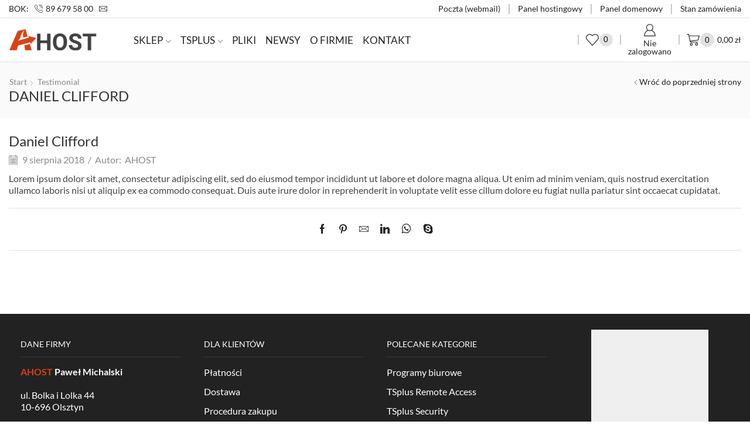

--- FILE ---
content_type: text/html; charset=UTF-8
request_url: https://www.ahost.pl/testimonial/daniel-clifford/
body_size: 27580
content:
<!DOCTYPE html><html lang="pl-PL" ><head><script data-no-optimize="1">var litespeed_docref=sessionStorage.getItem("litespeed_docref");litespeed_docref&&(Object.defineProperty(document,"referrer",{get:function(){return litespeed_docref}}),sessionStorage.removeItem("litespeed_docref"));</script> <meta charset="UTF-8" /><meta name="viewport" content="width=device-width, initial-scale=1.0"/> <script type="litespeed/javascript">document.documentElement.className=document.documentElement.className+' yes-js js_active js'</script> <title>Daniel  Clifford &#8211; Sklep AHOST.pl</title><meta name='robots' content='max-image-preview:large' /><meta name="dlm-version" content="5.1.6"><meta property="og:site_name" content="Sklep AHOST.pl" /><meta name="description" content="Firma informatyczna. Dystrybutor oprogramowania TSplus, eM Client, Supremo, WithSecure. Obsługa informatyczna, wdrożenia systemów, hosting, domeny" /><meta property="og:url" content="https://www.ahost.pl/testimonial/daniel-clifford/" /><meta property="og:type" content="article" /><link rel='dns-prefetch' href='//www.ahost.pl' /><link rel="alternate" type="application/rss+xml" title="Sklep AHOST.pl &raquo; Kanał z wpisami" href="https://www.ahost.pl/feed/" /><link rel="alternate" type="application/rss+xml" title="Sklep AHOST.pl &raquo; Kanał z komentarzami" href="https://www.ahost.pl/comments/feed/" /><style id='wp-img-auto-sizes-contain-inline-css' type='text/css'>img:is([sizes=auto i],[sizes^="auto," i]){contain-intrinsic-size:3000px 1500px}
/*# sourceURL=wp-img-auto-sizes-contain-inline-css */</style><link data-optimized="2" rel="stylesheet" href="https://www.ahost.pl/wp-content/litespeed/css/3583c76d6de6936826b8e0aa48092cf3.css?ver=f70bf" /><style id='fpf-template-selector-style-inline-css' type='text/css'>.wp-block-fpf-template-selector{max-width:100%!important;width:100%}.wp-block-fpf-template-selector .form-row .input-text,.wp-block-fpf-template-selector .form-row select{background-color:#fff;border:1px solid rgba(32,7,7,.8);border-radius:4px;box-sizing:border-box;color:#000;display:block;font-family:inherit;font-size:.875rem;font-weight:400;height:auto;letter-spacing:normal;line-height:normal;margin:0;padding:.9rem 1.1rem;width:100%}.wp-block-fpf-template-selector .form-row label{display:block;line-height:2;margin-bottom:.7em}.wp-block-fpf-template-selector .form-row select{-webkit-appearance:none;-moz-appearance:none;appearance:none;background-image:url([data-uri]);background-position:calc(100% - 1.1rem) 50%;background-repeat:no-repeat;background-size:16px;cursor:pointer;padding-right:3em}

/*# sourceURL=https://www.ahost.pl/wp-content/plugins/flexible-product-fields/build/fpf-template-selector/style-index.css */</style><style id='yith-wcwl-main-inline-css' type='text/css'>.yith-wcwl-share li a{color: #FFFFFF;}.yith-wcwl-share li a:hover{color: #FFFFFF;}.yith-wcwl-share a.facebook{background: #39599E; background-color: #39599E;}.yith-wcwl-share a.facebook:hover{background: #595A5A; background-color: #595A5A;}.yith-wcwl-share a.twitter{background: #45AFE2; background-color: #45AFE2;}.yith-wcwl-share a.twitter:hover{background: #595A5A; background-color: #595A5A;}.yith-wcwl-share a.pinterest{background: #AB2E31; background-color: #AB2E31;}.yith-wcwl-share a.pinterest:hover{background: #595A5A; background-color: #595A5A;}.yith-wcwl-share a.email{background: #FBB102; background-color: #FBB102;}.yith-wcwl-share a.email:hover{background: #595A5A; background-color: #595A5A;}.yith-wcwl-share a.whatsapp{background: #00A901; background-color: #00A901;}.yith-wcwl-share a.whatsapp:hover{background: #595A5A; background-color: #595A5A;}.yith-wcwl-tooltip, .with-tooltip .yith-wcwl-tooltip:before, .with-dropdown .with-tooltip .yith-wcwl-tooltip:before{background-color: #333; border-bottom-color: #333; border-top-color: #333;color: #fff;}
/*# sourceURL=yith-wcwl-main-inline-css */</style><style id='woocommerce-inline-inline-css' type='text/css'>.woocommerce form .form-row .required { visibility: visible; }
/*# sourceURL=woocommerce-inline-inline-css */</style><style id='dashicons-inline-css' type='text/css'>[data-font="Dashicons"]:before {font-family: 'Dashicons' !important;content: attr(data-icon) !important;speak: none !important;font-weight: normal !important;font-variant: normal !important;text-transform: none !important;line-height: 1 !important;font-style: normal !important;-webkit-font-smoothing: antialiased !important;-moz-osx-font-smoothing: grayscale !important;}
/*# sourceURL=dashicons-inline-css */</style><style id='elementor-frontend-inline-css' type='text/css'>.elementor-kit-11{--e-global-color-primary:#6EC1E4;--e-global-color-secondary:#54595F;--e-global-color-text:#7A7A7A;--e-global-color-accent:#61CE70;--e-global-color-47efd2f:#6EC1E4;--e-global-color-3d60763:#D84315;--e-global-typography-primary-font-family:"Roboto";--e-global-typography-primary-font-weight:600;--e-global-typography-secondary-font-family:"Roboto Slab";--e-global-typography-secondary-font-weight:400;--e-global-typography-text-font-family:"Roboto";--e-global-typography-text-font-weight:400;--e-global-typography-accent-font-family:"Roboto";--e-global-typography-accent-font-weight:500;}.elementor-section.elementor-section-boxed > .elementor-container{max-width:1140px;}.e-con{--container-max-width:1140px;}.elementor-widget:not(:last-child){margin-block-end:20px;}.elementor-element{--widgets-spacing:20px 20px;--widgets-spacing-row:20px;--widgets-spacing-column:20px;}{}h1.entry-title{display:var(--page-title-display);}@media(max-width:1024px){.elementor-section.elementor-section-boxed > .elementor-container{max-width:1024px;}.e-con{--container-max-width:1024px;}}@media(max-width:767px){.elementor-section.elementor-section-boxed > .elementor-container{max-width:767px;}.e-con{--container-max-width:767px;}}
/*# sourceURL=elementor-frontend-inline-css */</style><style id='xstore-icons-font-inline-css' type='text/css'>@font-face {
				  font-family: 'xstore-icons';
				  src:
				    url('https://www.ahost.pl/wp-content/themes/xstore/fonts/xstore-icons-light.ttf') format('truetype'),
				    url('https://www.ahost.pl/wp-content/themes/xstore/fonts/xstore-icons-light.woff2') format('woff2'),
				    url('https://www.ahost.pl/wp-content/themes/xstore/fonts/xstore-icons-light.woff') format('woff'),
				    url('https://www.ahost.pl/wp-content/themes/xstore/fonts/xstore-icons-light.svg#xstore-icons') format('svg');
				  font-weight: normal;
				  font-style: normal;
				  font-display: swap;
				}
/*# sourceURL=xstore-icons-font-inline-css */</style> <script type="text/template" id="tmpl-variation-template"><div class="woocommerce-variation-description">{{{ data.variation.variation_description }}}</div>
	<div class="woocommerce-variation-price">{{{ data.variation.price_html }}}</div>
	<div class="woocommerce-variation-availability">{{{ data.variation.availability_html }}}</div></script> <script type="text/template" id="tmpl-unavailable-variation-template"><p role="alert">Przepraszamy, ten produkt jest niedostępny. Prosimy wybrać inną kombinację.</p></script> <script type="litespeed/javascript" data-src="https://www.ahost.pl/wp-includes/js/jquery/jquery.min.js" id="jquery-core-js"></script> <script id="wc-add-to-cart-js-extra" type="litespeed/javascript">var wc_add_to_cart_params={"ajax_url":"/wp-admin/admin-ajax.php","wc_ajax_url":"/?wc-ajax=%%endpoint%%","i18n_view_cart":"Zobacz koszyk","cart_url":"https://www.ahost.pl/koszyk/","is_cart":"","cart_redirect_after_add":"no"}</script> <script id="woocommerce-js-extra" type="litespeed/javascript">var woocommerce_params={"ajax_url":"/wp-admin/admin-ajax.php","wc_ajax_url":"/?wc-ajax=%%endpoint%%","i18n_password_show":"Poka\u017c has\u0142o","i18n_password_hide":"Ukryj has\u0142o"}</script> <script id="wc-single-product-js-extra" type="litespeed/javascript">var wc_single_product_params={"i18n_required_rating_text":"Prosz\u0119 wybra\u0107 ocen\u0119","i18n_rating_options":["1 z 5 gwiazdek","2 z 5 gwiazdek","3 z 5 gwiazdek","4 z 5 gwiazdek","5 z 5 gwiazdek"],"i18n_product_gallery_trigger_text":"Wy\u015bwietl pe\u0142noekranow\u0105 galeri\u0119 obrazk\u00f3w","review_rating_required":"yes","flexslider":{"rtl":!1,"animation":"slide","smoothHeight":!0,"directionNav":!1,"controlNav":"thumbnails","slideshow":!1,"animationSpeed":500,"animationLoop":!1,"allowOneSlide":!1},"zoom_enabled":"1","zoom_options":[],"photoswipe_enabled":"","photoswipe_options":{"shareEl":!1,"closeOnScroll":!1,"history":!1,"hideAnimationDuration":0,"showAnimationDuration":0},"flexslider_enabled":""}</script> <script id="wp-util-js-extra" type="litespeed/javascript">var _wpUtilSettings={"ajax":{"url":"/wp-admin/admin-ajax.php"}}</script> <script id="wc-add-to-cart-variation-js-extra" type="litespeed/javascript">var wc_add_to_cart_variation_params={"wc_ajax_url":"/?wc-ajax=%%endpoint%%","i18n_no_matching_variations_text":"Przepraszamy, \u017caden produkt nie spe\u0142nia twojego wyboru. Prosimy wybra\u0107 inn\u0105 kombinacj\u0119.","i18n_make_a_selection_text":"Wybierz opcje produktu przed dodaniem go do koszyka.","i18n_unavailable_text":"Przepraszamy, ten produkt jest niedost\u0119pny. Prosimy wybra\u0107 inn\u0105 kombinacj\u0119.","i18n_reset_alert_text":"Tw\u00f3j wyb\u00f3r zosta\u0142 zresetowany. Wybierz niekt\u00f3re opcje produktu przed dodaniem go do koszyka."}</script> <link rel="https://api.w.org/" href="https://www.ahost.pl/wp-json/" /><link rel="alternate" title="JSON" type="application/json" href="https://www.ahost.pl/wp-json/wp/v2/etheme_testimonials/4647" /><link rel="EditURI" type="application/rsd+xml" title="RSD" href="https://www.ahost.pl/xmlrpc.php?rsd" /><meta name="generator" content="WordPress 6.9" /><meta name="generator" content="WooCommerce 10.4.3" /><link rel="canonical" href="https://www.ahost.pl/testimonial/daniel-clifford/" /><link rel='shortlink' href='https://www.ahost.pl/?p=4647' /><style>.cmplz-hidden {
					display: none !important;
				}</style><link rel="prefetch" as="font" href="https://www.ahost.pl/wp-content/themes/xstore/fonts/xstore-icons-light.woff?v=9.6.3" type="font/woff"><link rel="prefetch" as="font" href="https://www.ahost.pl/wp-content/themes/xstore/fonts/xstore-icons-light.woff2?v=9.6.3" type="font/woff2">
<noscript><style>.woocommerce-product-gallery{ opacity: 1 !important; }</style></noscript><style>.e-con.e-parent:nth-of-type(n+4):not(.e-lazyloaded):not(.e-no-lazyload),
				.e-con.e-parent:nth-of-type(n+4):not(.e-lazyloaded):not(.e-no-lazyload) * {
					background-image: none !important;
				}
				@media screen and (max-height: 1024px) {
					.e-con.e-parent:nth-of-type(n+3):not(.e-lazyloaded):not(.e-no-lazyload),
					.e-con.e-parent:nth-of-type(n+3):not(.e-lazyloaded):not(.e-no-lazyload) * {
						background-image: none !important;
					}
				}
				@media screen and (max-height: 640px) {
					.e-con.e-parent:nth-of-type(n+2):not(.e-lazyloaded):not(.e-no-lazyload),
					.e-con.e-parent:nth-of-type(n+2):not(.e-lazyloaded):not(.e-no-lazyload) * {
						background-image: none !important;
					}
				}</style><link rel="icon" href="https://www.ahost.pl/wp-content/uploads/AHOST-favicon.jpg" sizes="32x32" /><link rel="icon" href="https://www.ahost.pl/wp-content/uploads/AHOST-favicon.jpg" sizes="192x192" /><link rel="apple-touch-icon" href="https://www.ahost.pl/wp-content/uploads/AHOST-favicon.jpg" /><meta name="msapplication-TileImage" content="https://www.ahost.pl/wp-content/uploads/AHOST-favicon.jpg" /><style type="text/css" id="wp-custom-css">/* Link */
.variations tr a{
	position: relative;
	bottom: 8px;
	text-transform: uppercase;
}

a:hover {
		color: #D84315;
}
.et_b_header-menu .nav-sublist-dropdown .item-link:hover {
	opacity: 1;
	color: #D84315 !important;
	font-weight: 600;
}

/* Nazwa produktu */
.product-information h1{
	color:#d84315;
	font-weight:600;
}

/* Tytuł widgetu */
.widget-title span{
	color:#d84315;
	font-size: 16px;
	font-weight:600;
}

.sidebar-widget ul li.current-cat > a,
.sidebar-widget ul li > ul.children li.current-cat > a {
	color: #D84315;
	font-weight:500;
	font-size: 16px;
}

.header-main {
	text-transform: none;
}

/* Nagłówek wysyłki */
.cart_totals .woocommerce-shipping-totals th{
	border-top-style:solid;
	border-top-color:#e1e1e1;
	border-top-width:1px !important;
	padding-bottom:5px;
}

#shipping_method li label{
	text-align:left;
}

.woocommerce-checkout-review-order-table .woocommerce-shipping-totals th{
	padding-bottom:0px;
}

/* Regulamin */
.woocommerce-terms-and-conditions-wrapper .woocommerce-form__label span{
	font-size:16px;
}

div.fpf-fields-config-wrapper {
display:none!important;
}

.woocommerce-variation-availability {
  display:none;
}

/* Przyciski boczne produktów */
.posts-nav-btn {
    -webkit-transition: all .1s ease-out;
    transition: all .1s ease-out;
    -webkit-transition-delay: .1s;
    transition-delay: .1s;
}
.posts-nav-btn .post-info .post-title {
    height: 5ex;
    overflow: hidden;
    line-height: 2.5ex;
}
.next-post .post-details {
    padding: 0px 0;
}

/* Omnibus date */
#omnibus-price-data .js-omnibus-date{
	padding-left:0px;
	color:#2c3e50;
}

/* Omnibus price amount */
#omnibus-price-data .js-omnibus-price .woocommerce-Price-amount{
	padding-right:3px;
	color:#2c3e50;
}

/* Omnibus currency */
.js-omnibus-price .woocommerce-Price-amount span{
	color:#2c3e50;
}</style><style id="kirki-inline-styles"></style><style type="text/css" class="et_custom-css">@font-face{font-family:"Lato-Regular";src:url(https://ahost.pl/wp-content/uploads/custom-fonts/2022/04/Lato-Regular.ttf) format("truetype");font-display:swap}.btn-checkout:hover,.btn-view-wishlist:hover{opacity:1 !important}.page-heading{margin-bottom:25px}article.blog-post.blog-align-center .read-more,article.post-grid.blog-align-center .read-more{background:#222}.prefooter .et-mailchimp input[type="email"]{background:transparent}.page-heading,.breadcrumb-trail{margin-bottom:var(--page-heading-margin-bottom,25px)}.breadcrumb-trail .page-heading{background-color:transparent}@media only screen and (max-width:1660px){.swiper-custom-left,.middle-inside .swiper-entry .swiper-button-prev,.middle-inside.swiper-entry .swiper-button-prev{left:-15px}.swiper-custom-right,.middle-inside .swiper-entry .swiper-button-next,.middle-inside.swiper-entry .swiper-button-next{right:-15px}.middle-inbox .swiper-entry .swiper-button-prev,.middle-inbox.swiper-entry .swiper-button-prev{left:8px}.middle-inbox .swiper-entry .swiper-button-next,.middle-inbox.swiper-entry .swiper-button-next{right:8px}.swiper-entry:hover .swiper-custom-left,.middle-inside .swiper-entry:hover .swiper-button-prev,.middle-inside.swiper-entry:hover .swiper-button-prev{left:-5px}.swiper-entry:hover .swiper-custom-right,.middle-inside .swiper-entry:hover .swiper-button-next,.middle-inside.swiper-entry:hover .swiper-button-next{right:-5px}.middle-inbox .swiper-entry:hover .swiper-button-prev,.middle-inbox.swiper-entry:hover .swiper-button-prev{left:5px}.middle-inbox .swiper-entry:hover .swiper-button-next,.middle-inbox.swiper-entry:hover .swiper-button-next{right:5px}}.header-main-menu.et_element-top-level .menu{margin-right:-8px;margin-left:-8px}.header-main-menu2.et_element-top-level .menu{margin-right:-10px;margin-left:-10px}.swiper-container{width:auto}.etheme-elementor-slider:not(.swiper-container-initialized,.swiper-initialized) .swiper-slide{max-width:calc(100% / var(--slides-per-view,4))}.etheme-elementor-slider[data-animation]:not(.swiper-container-initialized,.swiper-initialized,[data-animation=slide],[data-animation=coverflow]) .swiper-slide{max-width:100%}body:not([data-elementor-device-mode]) .etheme-elementor-off-canvas__container{transition:none;opacity:0;visibility:hidden;position:fixed}</style><style id="yellow-pencil">/*
	The following CSS codes are created by the YellowPencil plugin.
	https://yellowpencil.waspthemes.com/
*/
.template-content .et-footers-wrapper footer{margin-top:-20px;}@media (min-width:769px){.template-content .et-footers-wrapper footer{padding-top:20px;}}</style></head><body data-cmplz=1 class="wp-singular testimonials-template-default single single-testimonials postid-4647 wp-theme-xstore wp-child-theme-xstore-child theme-xstore non-logged-in woocommerce-no-js exad-hf-template-xstore exad-hf-stylesheet-xstore-child et_cart-type-2 et_b_dt_header-not-overlap et_b_mob_header-not-overlap breadcrumbs-type-left wide et-preloader-off et-catalog-off  global-post-template-default et-enable-swatch exclusive-addons-elementor elementor-default elementor-kit-11" data-mode="light"><div class="template-container"><div class="template-content"><div class="page-wrapper"><header id="header" class="site-header sticky"  data-type="custom" data-start= "200"><div class="header-wrapper"><div class="header-top-wrapper "><div class="header-top" data-title="Header top"><div class="et-row-container et-container"><div class="et-wrap-columns flex align-items-center"><div class="et_column et_col-xs-5 et_col-xs-offset-0 pos-static"><style>.connect-block-element-TZvK9 {
                    --connect-block-space: 10px;
                    margin: 0 -10px;
                }
                .et_element.connect-block-element-TZvK9 > div,
                .et_element.connect-block-element-TZvK9 > form.cart,
                .et_element.connect-block-element-TZvK9 > .price {
                    margin: 0 10px;
                }
                                    .et_element.connect-block-element-TZvK9 > .et_b_header-widget > div, 
                    .et_element.connect-block-element-TZvK9 > .et_b_header-widget > ul {
                        margin-left: 10px;
                        margin-right: 10px;
                    }
                    .et_element.connect-block-element-TZvK9 .widget_nav_menu .menu > li > a {
                        margin: 0 10px                    }
/*                    .et_element.connect-block-element-TZvK9 .widget_nav_menu .menu .menu-item-has-children > a:after {
                        right: 10px;
                    }*/</style><div class="et_element et_connect-block flex flex-row connect-block-element-TZvK9 align-items-center justify-content-start"><div class="et_element et_b_header-contacts  et_element-top-level  justify-content-start  flex-inline text-nowrap" ><div class="contact contact-BOK: icon-left  flex-inline  justify-content-start"
data-tooltip="BOK:"         >
<span class="contact-info ">
BOK:						</span>
</span></div><div class="contact contact-Telefon icon-left  flex-inline  justify-content-start"
data-tooltip="Telefon" onclick="window.location.href = 'tel:89 679 58 00'"        >
<span class="flex-inline justify-content-center flex-nowrap pointer">
<span class="contact-icon flex-inline justify-content-center align-items-center">
<svg xmlns="http://www.w3.org/2000/svg" width="1em" height="1em" viewBox="0 0 24 24"><path d="M22.080 16.488c-3.504-2.808-4.776-1.44-6.144 0l-0.24 0.24c-0.24 0.216-0.936 0-1.752-0.528-0.912-0.6-2.040-1.584-3.288-2.832-4.128-4.152-3.384-5.016-3.336-5.040l0.24-0.24c1.416-1.392 2.736-2.688-0.072-6.144-0.936-1.152-1.872-1.728-2.832-1.776-1.368-0.096-2.496 1.080-3.336 1.968-0.12 0.144-0.264 0.288-0.408 0.432-1.032 1.008-1.056 3.192-0.048 5.832 1.056 2.832 3.192 5.952 6 8.736 2.76 2.76 5.856 4.896 8.736 6 1.32 0.504 2.496 0.744 3.504 0.744 1.032 0 1.848-0.264 2.328-0.744 0.144-0.12 0.312-0.264 0.456-0.432 0.912-0.864 2.040-1.944 1.992-3.36-0.024-0.96-0.624-1.896-1.8-2.856zM6.744 7.224l-0.24 0.24c-1.128 1.152-0.096 3.216 3.384 6.672 1.344 1.344 2.496 2.328 3.48 2.976 1.44 0.936 2.52 1.056 3.192 0.36l0.264-0.264c1.296-1.296 1.944-1.944 4.584 0.168 0.888 0.72 1.344 1.368 1.368 1.968 0.024 0.912-0.936 1.8-1.632 2.448-0.192 0.144-0.336 0.312-0.48 0.456-0.672 0.648-2.544 0.552-4.656-0.24-2.64-0.984-5.616-3-8.328-5.712-2.688-2.592-4.704-5.544-5.76-8.28-0.768-2.136-0.864-4.008-0.216-4.632 0.072-0.072 0.144-0.168 0.216-0.24s0.144-0.144 0.216-0.24c0.744-0.816 1.56-1.632 2.4-1.632h0.072c0.624 0.024 1.272 0.48 1.968 1.344 2.136 2.664 1.44 3.36 0.168 4.608zM19.008 10.104c0.096 0.048 0.168 0.048 0.24 0.048 0.24 0 0.432-0.144 0.528-0.36 0.648-1.584 0.264-3.408-0.96-4.632-1.248-1.248-3.168-1.608-4.8-0.888-0.144 0.048-0.264 0.168-0.312 0.312s-0.048 0.312 0 0.432c0.048 0.144 0.168 0.264 0.312 0.312s0.312 0.048 0.456-0.024c1.176-0.528 2.592-0.288 3.504 0.624 0.888 0.888 1.152 2.232 0.696 3.384-0.072 0.336 0.072 0.696 0.336 0.792zM12.504 1.896c0.144 0.048 0.312 0.048 0.456-0.024 2.592-1.176 5.712-0.6 7.752 1.416 1.968 1.968 2.568 4.896 1.512 7.488-0.12 0.288 0.048 0.648 0.312 0.744 0.096 0.048 0.168 0.048 0.24 0.048 0.24 0 0.456-0.144 0.504-0.336 1.224-3.024 0.552-6.456-1.752-8.76-2.376-2.376-6-3.024-9.024-1.656-0.144 0.048-0.264 0.168-0.312 0.312s-0.048 0.312 0 0.432c0.048 0.168 0.168 0.264 0.312 0.336z"></path></svg>						</span>
<span class="contact-info  pointer">
89 679 58 00						</span>
</span></div><div class="contact contact-Mail icon-left  flex-inline  justify-content-start"
data-tooltip="Mail"         >
<span class="flex-inline justify-content-center flex-nowrap pointer">
<span class="contact-icon flex-inline justify-content-center align-items-center">
<svg xmlns="http://www.w3.org/2000/svg" width="1em" height="1em" viewBox="0 0 24 24"><path d="M23.928 5.424c-0.024-0.648-0.552-1.152-1.176-1.152h-21.504c-0.648 0-1.176 0.528-1.176 1.176v13.128c0 0.648 0.528 1.176 1.176 1.176h21.504c0.648 0 1.176-0.528 1.176-1.176v-13.152zM22.512 5.4l-10.512 6.576-10.512-6.576h21.024zM1.248 16.992v-10.416l7.344 4.584-7.344 5.832zM1.224 18.456l8.352-6.624 2.064 1.32c0.192 0.12 0.432 0.12 0.624 0l2.064-1.32 8.4 6.648 0.024 0.096c0 0 0 0.024-0.024 0.024h-21.48c-0.024 0-0.024 0-0.024-0.024v-0.12zM22.752 6.648v10.344l-7.344-5.808 7.344-4.536z"></path></svg>						</span>
<span class="contact-info  pointer">
<a href="javascript:;" data-enc-email="obx[at]nubfg.cy" class="mail-link" data-wpel-link="ignore"><span id="eeb-706250-606454"></span><script type="litespeed/javascript">document.getElementById("eeb-706250-606454").innerHTML=eval(decodeURIComponent("%27%62%6f%6b%40%61%68%6f%73%74%2e%70%6c%27"))</script><noscript>*protected email*</noscript></a>						</span>
</span></div></div></div></div><div class="et_column et_col-xs-7 et_col-xs-offset-0 pos-static"><style>.connect-block-element-7yiwH {
                    --connect-block-space: 5px;
                    margin: 0 -5px;
                }
                .et_element.connect-block-element-7yiwH > div,
                .et_element.connect-block-element-7yiwH > form.cart,
                .et_element.connect-block-element-7yiwH > .price {
                    margin: 0 5px;
                }
                                    .et_element.connect-block-element-7yiwH > .et_b_header-widget > div, 
                    .et_element.connect-block-element-7yiwH > .et_b_header-widget > ul {
                        margin-left: 5px;
                        margin-right: 5px;
                    }
                    .et_element.connect-block-element-7yiwH .widget_nav_menu .menu > li > a {
                        margin: 0 5px                    }
/*                    .et_element.connect-block-element-7yiwH .widget_nav_menu .menu .menu-item-has-children > a:after {
                        right: 5px;
                    }*/</style><div class="et_element et_connect-block flex flex-row connect-block-element-7yiwH align-items-center justify-content-end"><div class="et_element et_b_header-menu header-main-menu2 flex align-items-center menu-items-dots  justify-content-end et_element-top-level" ><div class="menu-main-container"><ul id="menu-menugorne" class="menu"><li id="menu-item-6899" class="menu-item menu-item-type-custom menu-item-object-custom menu-item-6899 item-level-0 item-design-dropdown"><a title="Poczta elektroniczna AHOST logowanie przez www" target="_blank" href="https://poczta.ahost.pl" class="item-link">Poczta (webmail)</a><span class="et_b_header-menu-sep align-self-center"></span></li><li id="menu-item-6900" class="menu-item menu-item-type-custom menu-item-object-custom menu-item-6900 item-level-0 item-design-dropdown"><a title="Panel zarządzania hostingiem" target="_blank" href="https://webas.ahost.pl/" class="item-link">Panel hostingowy</a><span class="et_b_header-menu-sep align-self-center"></span></li><li id="menu-item-6901" class="menu-item menu-item-type-custom menu-item-object-custom menu-item-6901 item-level-0 item-design-dropdown"><a title="Panel zarządzania domenami" target="_blank" href="https://domeny.ahost.pl/" class="item-link">Panel domenowy</a><span class="et_b_header-menu-sep align-self-center"></span></li><li id="menu-item-6825" class="menu-item menu-item-type-post_type menu-item-object-page menu-item-6825 item-level-0 item-design-dropdown"><a href="https://www.ahost.pl/status-zamowienia/" class="item-link">Stan zamówienia</a><span class="et_b_header-menu-sep align-self-center"></span></li></ul></div></div></div></div></div></div></div></div><div class="header-main-wrapper sticky"><div class="header-main" data-title="Header main"><div class="et-row-container et-container"><div class="et-wrap-columns flex align-items-center"><div class="et_column et_col-xs-2 et_col-xs-offset-0"><div class="et_element et_b_header-logo align-start mob-align-center et_element-top-level" >
<a href="https://www.ahost.pl">
<span><img data-lazyloaded="1" src="[data-uri]" width="300" height="75" data-src="https://www.ahost.pl/wp-content/uploads/AHOST-logo-300-75.png.webp" class="et_b_header-logo-img" alt="AHOST.pl sklep oprogramowanie domeny hosting obsługa informatyczna" data-srcset="https://ahost.pl/wp-content/uploads/AHOST-logo-300-75.png " 2x decoding="async" /></span><span class="fixed"><img data-lazyloaded="1" src="[data-uri]" width="300" height="75" data-src="https://www.ahost.pl/wp-content/uploads/AHOST-logo-300-75.png.webp" class="et_b_header-logo-img" alt="AHOST.pl sklep oprogramowanie domeny hosting obsługa informatyczna" data-srcset="https://ahost.pl/wp-content/uploads/AHOST-logo-300-75.png " 2x decoding="async" /></span>
</a></div></div><div class="et_column et_col-xs-7 et_col-xs-offset-0 pos-static"><style>.connect-block-element-B5HnW {
                    --connect-block-space: 9px;
                    margin: 0 -9px;
                }
                .et_element.connect-block-element-B5HnW > div,
                .et_element.connect-block-element-B5HnW > form.cart,
                .et_element.connect-block-element-B5HnW > .price {
                    margin: 0 9px;
                }
                                    .et_element.connect-block-element-B5HnW > .et_b_header-widget > div, 
                    .et_element.connect-block-element-B5HnW > .et_b_header-widget > ul {
                        margin-left: 9px;
                        margin-right: 9px;
                    }
                    .et_element.connect-block-element-B5HnW .widget_nav_menu .menu > li > a {
                        margin: 0 9px                    }
/*                    .et_element.connect-block-element-B5HnW .widget_nav_menu .menu .menu-item-has-children > a:after {
                        right: 9px;
                    }*/</style><div class="et_element et_connect-block flex flex-row connect-block-element-B5HnW align-items-center justify-content-start"><div class="et_element et_b_header-menu header-main-menu flex align-items-center menu-items-underline  justify-content-center et_element-top-level" ><div class="menu-main-container"><ul id="menu-menuglowne" class="menu"><li id="menu-item-7040" class="menu-item menu-item-type-post_type menu-item-object-page menu-item-has-children menu-parent-item menu-item-7040 item-level-0 item-design-dropdown columns-4"><a href="https://www.ahost.pl/sklep/" class="item-link">Sklep<svg class="arrow " xmlns="http://www.w3.org/2000/svg" width="0.5em" height="0.5em" viewBox="0 0 24 24"><path d="M23.784 6.072c-0.264-0.264-0.672-0.264-0.984 0l-10.8 10.416-10.8-10.416c-0.264-0.264-0.672-0.264-0.984 0-0.144 0.12-0.216 0.312-0.216 0.48 0 0.192 0.072 0.36 0.192 0.504l11.28 10.896c0.096 0.096 0.24 0.192 0.48 0.192 0.144 0 0.288-0.048 0.432-0.144l0.024-0.024 11.304-10.92c0.144-0.12 0.24-0.312 0.24-0.504 0.024-0.168-0.048-0.36-0.168-0.48z"></path></svg></a><div class="nav-sublist-dropdown"><div class="container"><ul><li id="menu-item-8282" class="menu-item menu-item-type-post_type menu-item-object-page menu-item-8282 item-level-1"><a title="Procedura zakupu oprogramowania" href="https://www.ahost.pl/sklep/procedura-zakupu/" class="item-link type-img position-"><span style="font-weight: bold; color: #D84315;">Procedura zakupu</span></a></li><li id="menu-item-8943" class="menu-item menu-item-type-taxonomy menu-item-object-product_cat menu-item-8943 item-level-1"><a href="https://www.ahost.pl/sklep/programy-biurowe/" class="item-link type-img position-">Programy biurowe</a></li><li id="menu-item-8945" class="menu-item menu-item-type-taxonomy menu-item-object-product_cat menu-item-8945 item-level-1"><a href="https://www.ahost.pl/sklep/tsplus-remote-access/" class="item-link type-img position-">TSplus zdalny dostęp</a></li><li id="menu-item-8944" class="menu-item menu-item-type-taxonomy menu-item-object-product_cat menu-item-8944 item-level-1"><a href="https://www.ahost.pl/sklep/tsplus-security/" class="item-link type-img position-">TSplus bezpieczeństwo</a></li><li id="menu-item-8946" class="menu-item menu-item-type-taxonomy menu-item-object-product_cat menu-item-8946 item-level-1"><a href="https://www.ahost.pl/sklep/zdalne-wsparcie/" class="item-link type-img position-">Zdalne wsparcie</a></li></ul></div></div></li><li id="menu-item-7572" class="menu-item menu-item-type-post_type menu-item-object-page menu-item-has-children menu-parent-item menu-item-7572 item-level-0 item-design-dropdown"><a title="Systemy TSplus – zdalny dostęp i wsparcie" href="https://www.ahost.pl/tsplus/" class="item-link">TSplus<svg class="arrow " xmlns="http://www.w3.org/2000/svg" width="0.5em" height="0.5em" viewBox="0 0 24 24"><path d="M23.784 6.072c-0.264-0.264-0.672-0.264-0.984 0l-10.8 10.416-10.8-10.416c-0.264-0.264-0.672-0.264-0.984 0-0.144 0.12-0.216 0.312-0.216 0.48 0 0.192 0.072 0.36 0.192 0.504l11.28 10.896c0.096 0.096 0.24 0.192 0.48 0.192 0.144 0 0.288-0.048 0.432-0.144l0.024-0.024 11.304-10.92c0.144-0.12 0.24-0.312 0.24-0.504 0.024-0.168-0.048-0.36-0.168-0.48z"></path></svg></a><div class="nav-sublist-dropdown"><div class="container"><ul><li id="menu-item-7838" class="menu-item menu-item-type-post_type menu-item-object-page menu-item-7838 item-level-1"><a title="Cennik systemów TSplus" href="https://www.ahost.pl/tsplus/cennik/" class="item-link type-img position-">Cennik</a></li></ul></div></div></li><li id="menu-item-7323" class="menu-item menu-item-type-post_type menu-item-object-page menu-item-7323 item-level-0 item-design-dropdown"><a title="Pliki do pobrania – wersje testowe, aktualizacje" href="https://www.ahost.pl/pobierz/" class="item-link">Pliki</a></li><li id="menu-item-8767" class="menu-item menu-item-type-post_type menu-item-object-page current_page_parent menu-item-8767 item-level-0 item-design-dropdown"><a title="Newsy z branży oprogramowania i informatyki" href="https://www.ahost.pl/newsy/" class="item-link">Newsy</a></li><li id="menu-item-8407" class="menu-item menu-item-type-post_type menu-item-object-page menu-item-8407 item-level-0 item-design-dropdown"><a href="https://www.ahost.pl/o-firmie/" class="item-link">O&nbsp;firmie</a></li><li id="menu-item-6923" class="menu-item menu-item-type-post_type menu-item-object-page menu-item-6923 item-level-0 item-design-dropdown"><a href="https://www.ahost.pl/kontakt/" class="item-link">Kontakt</a></li></ul></div></div></div></div><div class="et_column et_col-xs-3 et_col-xs-offset-0 pos-static"><style>.connect-block-element-Z85Yj {
                    --connect-block-space: 8px;
                    margin: 0 -8px;
                }
                .et_element.connect-block-element-Z85Yj > div,
                .et_element.connect-block-element-Z85Yj > form.cart,
                .et_element.connect-block-element-Z85Yj > .price {
                    margin: 0 8px;
                }
                                    .et_element.connect-block-element-Z85Yj > .et_b_header-widget > div, 
                    .et_element.connect-block-element-Z85Yj > .et_b_header-widget > ul {
                        margin-left: 8px;
                        margin-right: 8px;
                    }
                    .et_element.connect-block-element-Z85Yj .widget_nav_menu .menu > li > a {
                        margin: 0 8px                    }
/*                    .et_element.connect-block-element-Z85Yj .widget_nav_menu .menu .menu-item-has-children > a:after {
                        right: 8px;
                    }*/</style><div class="et_element et_connect-block flex flex-row connect-block-element-Z85Yj align-items-center justify-content-end"><div class="et_element et_b_header-search flex align-items-center   justify-content-start mob-justify-content-center et_element-top-level search-full-width et-content_toggle" >
<span class="flex et_b_search-icon  et-toggle pointer">
<span class="et_b-icon"><svg xmlns="http://www.w3.org/2000/svg" width="1em" height="1em" fill="currentColor" viewBox="0 0 24 24"><path d="M23.784 22.8l-6.168-6.144c1.584-1.848 2.448-4.176 2.448-6.576 0-5.52-4.488-10.032-10.032-10.032-5.52 0-10.008 4.488-10.008 10.008s4.488 10.032 10.032 10.032c2.424 0 4.728-0.864 6.576-2.472l6.168 6.144c0.144 0.144 0.312 0.216 0.48 0.216s0.336-0.072 0.456-0.192c0.144-0.12 0.216-0.288 0.24-0.48 0-0.192-0.072-0.384-0.192-0.504zM18.696 10.080c0 4.752-3.888 8.64-8.664 8.64-4.752 0-8.64-3.888-8.64-8.664 0-4.752 3.888-8.64 8.664-8.64s8.64 3.888 8.64 8.664z"></path></svg></span>        </span><div class="et-mini-content" style="display: none">
<span class="et-toggle pos-absolute et-close right top">
<svg xmlns="http://www.w3.org/2000/svg" width="1.4em" height="1.4em" viewBox="0 0 24 24"><path d="M13.056 12l10.728-10.704c0.144-0.144 0.216-0.336 0.216-0.552 0-0.192-0.072-0.384-0.216-0.528-0.144-0.12-0.336-0.216-0.528-0.216 0 0 0 0 0 0-0.192 0-0.408 0.072-0.528 0.216l-10.728 10.728-10.704-10.728c-0.288-0.288-0.768-0.288-1.056 0-0.168 0.144-0.24 0.336-0.24 0.528 0 0.216 0.072 0.408 0.216 0.552l10.728 10.704-10.728 10.704c-0.144 0.144-0.216 0.336-0.216 0.552s0.072 0.384 0.216 0.528c0.288 0.288 0.768 0.288 1.056 0l10.728-10.728 10.704 10.704c0.144 0.144 0.336 0.216 0.528 0.216s0.384-0.072 0.528-0.216c0.144-0.144 0.216-0.336 0.216-0.528s-0.072-0.384-0.216-0.528l-10.704-10.704z"></path>
</svg>
</span><form action="https://www.ahost.pl/" role="search" data-min="3" data-per-page="10"
class="ajax-search-form  ajax-with-suggestions input-icon  container search-full-width-form" method="get"><div class="search-content-head"><div class="full-width align-center products-title">Wyszukaj w serwisie:</div><div class="input-row flex align-items-center " data-search-mode="dark">
<select style="width: 100%; max-width: calc(122px + 1.4em)"  name='product_cat' id='product_cat-800' class='postform'><option value='0' selected='selected'>Wszystkie kategorie</option><option class="level-0" value="antywirusy">Antywirusy</option><option class="level-0" value="certyfikaty-ssl">Certyfikaty SSL</option><option class="level-0" value="programy-biurowe">Programy biurowe</option><option class="level-0" value="tsplus-security">TSplus bezpieczeństwo</option><option class="level-0" value="tsplus-monitoring">TSplus monitoring</option><option class="level-0" value="tsplus-zdalne-drukowanie">TSplus zdalne drukowanie</option><option class="level-0" value="tsplus-remote-access">TSplus zdalny dostęp</option><option class="level-1" value="tsplus-remote-access-desktop">&nbsp;&nbsp;&nbsp;TSplus Remote Access Desktop</option><option class="level-1" value="tsplus-remote-access-enterprise">&nbsp;&nbsp;&nbsp;TSplus Remote Access Enterprise</option><option class="level-1" value="tsplus-remote-access-web-mobile">&nbsp;&nbsp;&nbsp;TSplus Remote Access Web Mobile</option><option class="level-1" value="tsplus-remote-work">&nbsp;&nbsp;&nbsp;TSplus Remote Work</option><option class="level-0" value="zdalne-wsparcie">Zdalne wsparcie</option>
</select>
<label class="screen-reader-text" for="et_b-header-search-input-51">Search input</label>
<input type="text" value=""
placeholder="Wpisz szukaną frazę..." autocomplete="off" class="form-control" id="et_b-header-search-input-51" name="s">
<input type="hidden" name="post_type" value="product">
<input type="hidden" name="et_search" value="true">
<span class="buttons-wrapper flex flex-nowrap pos-relative">
<span class="clear flex-inline justify-content-center align-items-center pointer">
<span class="et_b-icon">
<svg xmlns="http://www.w3.org/2000/svg" width=".7em" height=".7em" viewBox="0 0 24 24"><path d="M13.056 12l10.728-10.704c0.144-0.144 0.216-0.336 0.216-0.552 0-0.192-0.072-0.384-0.216-0.528-0.144-0.12-0.336-0.216-0.528-0.216 0 0 0 0 0 0-0.192 0-0.408 0.072-0.528 0.216l-10.728 10.728-10.704-10.728c-0.288-0.288-0.768-0.288-1.056 0-0.168 0.144-0.24 0.336-0.24 0.528 0 0.216 0.072 0.408 0.216 0.552l10.728 10.704-10.728 10.704c-0.144 0.144-0.216 0.336-0.216 0.552s0.072 0.384 0.216 0.528c0.288 0.288 0.768 0.288 1.056 0l10.728-10.728 10.704 10.704c0.144 0.144 0.336 0.216 0.528 0.216s0.384-0.072 0.528-0.216c0.144-0.144 0.216-0.336 0.216-0.528s-0.072-0.384-0.216-0.528l-10.704-10.704z"></path></svg>
</span>
</span>
<button type="submit" class="search-button flex justify-content-center align-items-center pointer" aria-label="Search button">
<span class="et_b-loader"></span>
<svg xmlns="http://www.w3.org/2000/svg" width="1em" height="1em" fill="currentColor" viewBox="0 0 24 24"><path d="M23.784 22.8l-6.168-6.144c1.584-1.848 2.448-4.176 2.448-6.576 0-5.52-4.488-10.032-10.032-10.032-5.52 0-10.008 4.488-10.008 10.008s4.488 10.032 10.032 10.032c2.424 0 4.728-0.864 6.576-2.472l6.168 6.144c0.144 0.144 0.312 0.216 0.48 0.216s0.336-0.072 0.456-0.192c0.144-0.12 0.216-0.288 0.24-0.48 0-0.192-0.072-0.384-0.192-0.504zM18.696 10.080c0 4.752-3.888 8.64-8.664 8.64-4.752 0-8.64-3.888-8.64-8.664 0-4.752 3.888-8.64 8.664-8.64s8.64 3.888 8.64 8.664z"></path></svg>                    <span class="screen-reader-text">Search</span></button>
</span></div><div class="ajax-search-tags full-width align-center">
<span>Popularne wyszukiwania</span>
<a href="https://www.ahost.pl/?s=TSplus&#038;post_type=product&#038;et_search=true">TSplus</a>
<a href="https://www.ahost.pl/?s=%20eM%20Client&#038;post_type=product&#038;et_search=true"> eM Client</a></div></div><div class="ajax-extra-content"><div class="ajax-search-categories"><div class="full-width align-center products-title">Polularne kategorie</div><div class="swiper-entry "><div class=" slider-3379 categories-grid row" ><div class="category-grid col-xs-12 col-sm-2 columns-6 text-color-dark valign-center style-default content-under product-category product"		>
<a aria-label="Przejdź do kategorii produktu Programy biurowe" href="https://www.ahost.pl/sklep/programy-biurowe/"><img data-lazyloaded="1" src="[data-uri]" fetchpriority="high" data-src="https://www.ahost.pl/wp-content/uploads/Microsoft-365-Business-Standard-1-300x300.png.webp" alt="Programy biurowe" width="300" height="300" data-srcset="https://www.ahost.pl/wp-content/uploads/Microsoft-365-Business-Standard-1-300x300.png.webp 300w, https://www.ahost.pl/wp-content/uploads/Microsoft-365-Business-Standard-1-150x150.png.webp 150w, https://www.ahost.pl/wp-content/uploads/Microsoft-365-Business-Standard-1-1x1.png.webp 1w, https://www.ahost.pl/wp-content/uploads/Microsoft-365-Business-Standard-1-100x100.png.webp 100w" data-sizes="(max-width: 300px) 100vw, 300px" /></a><div class="categories-mask text-center text-uppercase">
<a aria-label="Przejdź do kategorii produktu Programy biurowe" href="https://www.ahost.pl/sklep/programy-biurowe/"><h4>Programy biurowe</h4>
</a>							<a aria-label="Przejdź do kategorii produktu Programy biurowe" href="https://www.ahost.pl/sklep/programy-biurowe/"> <mark class="count">4 produkty</mark></a></div></div><div class="category-grid col-xs-12 col-sm-2 columns-6 text-color-dark valign-center style-default content-under product-category product last"		>
<a aria-label="Przejdź do kategorii produktu TSplus bezpieczeństwo" href="https://www.ahost.pl/sklep/tsplus-security/"><img data-lazyloaded="1" src="[data-uri]" data-src="https://www.ahost.pl/wp-content/uploads/TSplus-Security-Ultimate-216x300.jpg" alt="TSplus bezpieczeństwo" width="300" height="300" data-srcset="https://www.ahost.pl/wp-content/uploads/TSplus-Security-Ultimate-216x300.jpg 216w, https://www.ahost.pl/wp-content/uploads/TSplus-Security-Ultimate-7x10.jpg.webp 7w" data-sizes="(max-width: 216px) 100vw, 216px" /></a><div class="categories-mask text-center text-uppercase">
<a aria-label="Przejdź do kategorii produktu TSplus bezpieczeństwo" href="https://www.ahost.pl/sklep/tsplus-security/"><h4>TSplus bezpieczeństwo</h4>
</a>							<a aria-label="Przejdź do kategorii produktu TSplus bezpieczeństwo" href="https://www.ahost.pl/sklep/tsplus-security/"> <mark class="count">3 produkty</mark></a></div></div><div class="category-grid col-xs-12 col-sm-2 columns-6 text-color-dark valign-center style-default content-under product-category product"		>
<a aria-label="Przejdź do kategorii produktu TSplus monitoring" href="https://www.ahost.pl/sklep/tsplus-monitoring/"><img data-lazyloaded="1" src="[data-uri]" loading="lazy" data-src="https://www.ahost.pl/wp-content/uploads/ServerGenius.jpg" alt="TSplus monitoring" width="300" height="300" data-srcset="https://www.ahost.pl/wp-content/uploads/ServerGenius.jpg 250w, https://www.ahost.pl/wp-content/uploads/ServerGenius-10x10.jpg.webp 10w" data-sizes="(max-width: 250px) 100vw, 250px" /></a><div class="categories-mask text-center text-uppercase">
<a aria-label="Przejdź do kategorii produktu TSplus monitoring" href="https://www.ahost.pl/sklep/tsplus-monitoring/"><h4>TSplus monitoring</h4>
</a>							<a aria-label="Przejdź do kategorii produktu TSplus monitoring" href="https://www.ahost.pl/sklep/tsplus-monitoring/"> <mark class="count">3 produkty</mark></a></div></div><div class="category-grid col-xs-12 col-sm-2 columns-6 text-color-dark valign-center style-default content-under product-category product last"		>
<a aria-label="Przejdź do kategorii produktu TSplus Remote Access Desktop" href="https://www.ahost.pl/sklep/tsplus-remote-access/tsplus-remote-access-desktop/"><img data-lazyloaded="1" src="[data-uri]" loading="lazy" data-src="https://www.ahost.pl/wp-content/uploads/TSplusRA-Desktop-50-216x300.jpg.webp" alt="TSplus Remote Access Desktop" width="300" height="300" data-srcset="https://www.ahost.pl/wp-content/uploads/TSplusRA-Desktop-50-216x300.jpg.webp 216w, https://www.ahost.pl/wp-content/uploads/TSplusRA-Desktop-50-1x1.jpg.webp 1w, https://www.ahost.pl/wp-content/uploads/TSplusRA-Desktop-50-7x10.jpg.webp 7w" data-sizes="(max-width: 216px) 100vw, 216px" /></a><div class="categories-mask text-center text-uppercase">
<a aria-label="Przejdź do kategorii produktu TSplus Remote Access Desktop" href="https://www.ahost.pl/sklep/tsplus-remote-access/tsplus-remote-access-desktop/"><h4>TSplus Remote Access Desktop</h4>
</a>							<a aria-label="Przejdź do kategorii produktu TSplus Remote Access Desktop" href="https://www.ahost.pl/sklep/tsplus-remote-access/tsplus-remote-access-desktop/"> <mark class="count">6 produktów</mark></a></div></div><div class="category-grid col-xs-12 col-sm-2 columns-6 text-color-dark valign-center style-default content-under product-category product"		>
<a aria-label="Przejdź do kategorii produktu TSplus Remote Access Enterprise" href="https://www.ahost.pl/sklep/tsplus-remote-access/tsplus-remote-access-enterprise/"><img data-lazyloaded="1" src="[data-uri]" loading="lazy" data-src="https://www.ahost.pl/wp-content/uploads/TSplusRA-Enterprise-50-216x300.jpg.webp" alt="TSplus Remote Access Enterprise" width="300" height="300" data-srcset="https://www.ahost.pl/wp-content/uploads/TSplusRA-Enterprise-50-216x300.jpg.webp 216w, https://www.ahost.pl/wp-content/uploads/TSplusRA-Enterprise-50-1x1.jpg.webp 1w, https://www.ahost.pl/wp-content/uploads/TSplusRA-Enterprise-50-7x10.jpg 7w" data-sizes="(max-width: 216px) 100vw, 216px" /></a><div class="categories-mask text-center text-uppercase">
<a aria-label="Przejdź do kategorii produktu TSplus Remote Access Enterprise" href="https://www.ahost.pl/sklep/tsplus-remote-access/tsplus-remote-access-enterprise/"><h4>TSplus Remote Access Enterprise</h4>
</a>							<a aria-label="Przejdź do kategorii produktu TSplus Remote Access Enterprise" href="https://www.ahost.pl/sklep/tsplus-remote-access/tsplus-remote-access-enterprise/"> <mark class="count">6 produktów</mark></a></div></div><div class="category-grid col-xs-12 col-sm-2 columns-6 text-color-dark valign-center style-default content-under product-category product last"		>
<a aria-label="Przejdź do kategorii produktu TSplus Remote Access Web Mobile" href="https://www.ahost.pl/sklep/tsplus-remote-access/tsplus-remote-access-web-mobile/"><img data-lazyloaded="1" src="[data-uri]" loading="lazy" data-src="https://www.ahost.pl/wp-content/uploads/TSplusRA-WebMobile-50-216x300.jpg.webp" alt="TSplus Remote Access Web Mobile" width="300" height="300" data-srcset="https://www.ahost.pl/wp-content/uploads/TSplusRA-WebMobile-50-216x300.jpg.webp 216w, https://www.ahost.pl/wp-content/uploads/TSplusRA-WebMobile-50-1x1.jpg.webp 1w, https://www.ahost.pl/wp-content/uploads/TSplusRA-WebMobile-50-7x10.jpg.webp 7w" data-sizes="(max-width: 216px) 100vw, 216px" /></a><div class="categories-mask text-center text-uppercase">
<a aria-label="Przejdź do kategorii produktu TSplus Remote Access Web Mobile" href="https://www.ahost.pl/sklep/tsplus-remote-access/tsplus-remote-access-web-mobile/"><h4>TSplus Remote Access Web Mobile</h4>
</a>							<a aria-label="Przejdź do kategorii produktu TSplus Remote Access Web Mobile" href="https://www.ahost.pl/sklep/tsplus-remote-access/tsplus-remote-access-web-mobile/"> <mark class="count">6 produktów</mark></a></div></div></div></div><div class="full-width text-center"><a href="https://www.ahost.pl/sklep/" class="btn black">Przejdź do sklepu</a></div></div></div><div class="ajax-results-wrapper"></div></form></div></div>
<span class="et_connect-block-sep"></span><div class="et_element et_b_header-wishlist  flex align-items-center wishlist-type1  et-quantity-right et-content-right et-off-canvas et-off-canvas-wide et-content_toggle et_element-top-level" >
<a href="https://www.ahost.pl/schowek/" class=" flex flex-wrap full-width align-items-center  justify-content-end mob-justify-content-end et-toggle">
<span class="flex-inline justify-content-center align-items-center flex-wrap">
<span class="et_b-icon">
<span class="et-svg"><svg width="1em" height="1em" xmlns="http://www.w3.org/2000/svg" xmlns:xlink="http://www.w3.org/1999/xlink" x="0px" y="0px" viewBox="0 0 100 100" xml:space="preserve"><path d="M99.5,31.5C98.4,17.2,86.3,5.7,71.9,5.3C63.8,5,55.6,8.5,50,14.5C44.3,8.4,36.4,5,28.1,5.3C13.7,5.7,1.6,17.2,0.5,31.5
c-0.1,1.2-0.1,2.5-0.1,3.7c0.2,5.1,2.4,10.2,6.1,14.3l39.2,43.4c1.1,1.2,2.7,1.9,4.3,1.9c1.6,0,3.2-0.7,4.4-1.9l39.1-43.4
c3.7-4.1,5.8-9.1,6.1-14.3C99.6,34,99.6,32.7,99.5,31.5z M49.6,89.2L10.5,45.8c-2.8-3.1-4.5-7-4.7-10.9c0-1,0-2,0.1-3
C6.8,20.4,16.6,11,28.2,10.7c0.2,0,0.5,0,0.7,0c7.4,0,14.5,3.6,18.8,9.7c0.5,0.7,1.3,1.1,2.2,1.1s1.7-0.4,2.2-1.1
c4.5-6.3,11.8-9.9,19.6-9.7c11.6,0.4,21.4,9.7,22.4,21.2c0.1,1,0.1,2,0.1,3v0c-0.2,3.9-1.8,7.8-4.7,10.9L50.4,89.2
C50.2,89.4,49.7,89.3,49.6,89.2z"/></svg></span>                                <span class="et-wishlist-quantity et-quantity count-0">
0        </span>
</span>
</span>
</a>
<span class="et-wishlist-quantity et-quantity count-0">
0        </span><div class="et-mini-content">
<span class="et-toggle pos-absolute et-close full-right top">
<svg xmlns="http://www.w3.org/2000/svg" width="0.8em" height="0.8em" viewBox="0 0 24 24">
<path d="M13.056 12l10.728-10.704c0.144-0.144 0.216-0.336 0.216-0.552 0-0.192-0.072-0.384-0.216-0.528-0.144-0.12-0.336-0.216-0.528-0.216 0 0 0 0 0 0-0.192 0-0.408 0.072-0.528 0.216l-10.728 10.728-10.704-10.728c-0.288-0.288-0.768-0.288-1.056 0-0.168 0.144-0.24 0.336-0.24 0.528 0 0.216 0.072 0.408 0.216 0.552l10.728 10.704-10.728 10.704c-0.144 0.144-0.216 0.336-0.216 0.552s0.072 0.384 0.216 0.528c0.288 0.288 0.768 0.288 1.056 0l10.728-10.728 10.704 10.704c0.144 0.144 0.336 0.216 0.528 0.216s0.384-0.072 0.528-0.216c0.144-0.144 0.216-0.336 0.216-0.528s-0.072-0.384-0.216-0.528l-10.704-10.704z"></path>
</svg>
</span><div class="et-content"><div class="et-mini-content-head">
<a href="https://www.ahost.pl/schowek/"
class="wishlist-type2 flex justify-content-center flex-wrap right">
<span class="et_b-icon">
<span class="et-svg"><svg width="1em" height="1em" xmlns="http://www.w3.org/2000/svg" xmlns:xlink="http://www.w3.org/1999/xlink" x="0px" y="0px" viewBox="0 0 100 100" xml:space="preserve"><path d="M99.5,31.5C98.4,17.2,86.3,5.7,71.9,5.3C63.8,5,55.6,8.5,50,14.5C44.3,8.4,36.4,5,28.1,5.3C13.7,5.7,1.6,17.2,0.5,31.5
c-0.1,1.2-0.1,2.5-0.1,3.7c0.2,5.1,2.4,10.2,6.1,14.3l39.2,43.4c1.1,1.2,2.7,1.9,4.3,1.9c1.6,0,3.2-0.7,4.4-1.9l39.1-43.4
c3.7-4.1,5.8-9.1,6.1-14.3C99.6,34,99.6,32.7,99.5,31.5z M49.6,89.2L10.5,45.8c-2.8-3.1-4.5-7-4.7-10.9c0-1,0-2,0.1-3
C6.8,20.4,16.6,11,28.2,10.7c0.2,0,0.5,0,0.7,0c7.4,0,14.5,3.6,18.8,9.7c0.5,0.7,1.3,1.1,2.2,1.1s1.7-0.4,2.2-1.1
c4.5-6.3,11.8-9.9,19.6-9.7c11.6,0.4,21.4,9.7,22.4,21.2c0.1,1,0.1,2,0.1,3v0c-0.2,3.9-1.8,7.8-4.7,10.9L50.4,89.2
C50.2,89.4,49.7,89.3,49.6,89.2z"/></svg></span>        <span class="et-wishlist-quantity et-quantity count-0">
0        </span>
</span>
<span class="et-element-label pos-relative inline-block">
Schowek na produkty                            </span>
</a></div><div class="et_b_wishlist-dropdown product_list_widget cart_list" ><p class="empty">Brak produktów w schowku. Dodaj swoje produkty do ulubionych, aby zachować je na&nbsp;później.</p></div><div class="woocommerce-mini-cart__footer-wrapper"><div class="product_list-popup-footer-wrapper"><p class="buttons mini-cart-buttons">
<a href="https://www.ahost.pl/schowek/"
class="button btn-view-wishlist">Zobacz schowek</a></p></div></div></div></div></div><span class="et_connect-block-sep"></span><div class="et_element et_b_header-account flex align-items-center  login-link account-type2 et-content-dropdown et-content-toTop et_element-top-level" >
<a href="https://www.ahost.pl/konto/"
class=" flex full-width align-items-center  justify-content-center mob-justify-content-start">
<span class="flex-inline justify-content-center align-items-center flex-wrap"><span class="et_b-icon">
<svg xmlns="http://www.w3.org/2000/svg" width="1em" height="1em" viewBox="0 0 24 24"><path d="M16.848 12.168c1.56-1.32 2.448-3.216 2.448-5.232 0-3.768-3.072-6.84-6.84-6.84s-6.864 3.072-6.864 6.84c0 2.016 0.888 3.912 2.448 5.232-4.080 1.752-6.792 6.216-6.792 11.136 0 0.36 0.288 0.672 0.672 0.672h21.072c0.36 0 0.672-0.288 0.672-0.672-0.024-4.92-2.76-9.384-6.816-11.136zM12.432 1.44c3.048 0 5.52 2.472 5.52 5.52 0 1.968-1.056 3.792-2.76 4.776l-0.048 0.024c0 0 0 0-0.024 0-0.048 0.024-0.096 0.048-0.144 0.096h-0.024c-0.792 0.408-1.632 0.624-2.544 0.624-3.048 0-5.52-2.472-5.52-5.52s2.52-5.52 5.544-5.52zM9.408 13.056c0.96 0.48 1.968 0.72 3.024 0.72s2.064-0.24 3.024-0.72c3.768 1.176 6.576 5.088 6.816 9.552h-19.68c0.264-4.44 3.048-8.376 6.816-9.552z"></path></svg>					</span>
<span class="et-element-label inline-block ">
Nie zalogowano					</span>
</span>
</a></div><span class="et_connect-block-sep"></span><div class="et_element et_b_header-cart  flex align-items-center cart-type1  et-quantity-right et-content-right et-off-canvas et-off-canvas-wide et-content_toggle et_element-top-level" >
<a href="https://www.ahost.pl/koszyk/" class=" flex flex-wrap full-width align-items-center  justify-content-end mob-justify-content-end et-toggle">
<span class="flex-inline justify-content-center align-items-center
">
<span class="et_b-icon">
<span class="et-svg"><svg xmlns="http://www.w3.org/2000/svg" width="1em" height="1em" viewBox="0 0 24 24"><path d="M23.76 4.248c-0.096-0.096-0.24-0.24-0.504-0.24h-18.48l-0.48-2.4c-0.024-0.288-0.384-0.528-0.624-0.528h-2.952c-0.384 0-0.624 0.264-0.624 0.624s0.264 0.648 0.624 0.648h2.424l2.328 11.832c0.312 1.608 1.848 2.856 3.48 2.856h11.28c0.384 0 0.624-0.264 0.624-0.624s-0.264-0.624-0.624-0.624h-11.16c-0.696 0-1.344-0.312-1.704-0.816l14.064-1.92c0.264 0 0.528-0.24 0.528-0.528l1.968-7.824v-0.024c-0.024-0.048-0.024-0.288-0.168-0.432zM22.392 5.184l-1.608 6.696-14.064 1.824-1.704-8.52h17.376zM8.568 17.736c-1.464 0-2.592 1.128-2.592 2.592s1.128 2.592 2.592 2.592c1.464 0 2.592-1.128 2.592-2.592s-1.128-2.592-2.592-2.592zM9.888 20.328c0 0.696-0.624 1.32-1.32 1.32s-1.32-0.624-1.32-1.32 0.624-1.32 1.32-1.32 1.32 0.624 1.32 1.32zM18.36 17.736c-1.464 0-2.592 1.128-2.592 2.592s1.128 2.592 2.592 2.592c1.464 0 2.592-1.128 2.592-2.592s-1.128-2.592-2.592-2.592zM19.704 20.328c0 0.696-0.624 1.32-1.32 1.32s-1.344-0.6-1.344-1.32 0.624-1.32 1.32-1.32 1.344 0.624 1.344 1.32z"></path></svg></span>							        <span class="et-cart-quantity et-quantity count-0">
0            </span>
</span>
<span class="et-cart-total et-total mob-hide">
<span class="et-cart-total-inner">
<span class="woocommerce-Price-amount amount"><bdi>0,00&nbsp;<span class="woocommerce-Price-currencySymbol">&#122;&#322;</span></bdi></span>            </span>
</span>
</span>
</a>
<span class="et-cart-quantity et-quantity count-0">
0            </span><div class="et-mini-content">
<span class="et-toggle pos-absolute et-close full-right top">
<svg xmlns="http://www.w3.org/2000/svg" width="0.8em" height="0.8em" viewBox="0 0 24 24">
<path d="M13.056 12l10.728-10.704c0.144-0.144 0.216-0.336 0.216-0.552 0-0.192-0.072-0.384-0.216-0.528-0.144-0.12-0.336-0.216-0.528-0.216 0 0 0 0 0 0-0.192 0-0.408 0.072-0.528 0.216l-10.728 10.728-10.704-10.728c-0.288-0.288-0.768-0.288-1.056 0-0.168 0.144-0.24 0.336-0.24 0.528 0 0.216 0.072 0.408 0.216 0.552l10.728 10.704-10.728 10.704c-0.144 0.144-0.216 0.336-0.216 0.552s0.072 0.384 0.216 0.528c0.288 0.288 0.768 0.288 1.056 0l10.728-10.728 10.704 10.704c0.144 0.144 0.336 0.216 0.528 0.216s0.384-0.072 0.528-0.216c0.144-0.144 0.216-0.336 0.216-0.528s-0.072-0.384-0.216-0.528l-10.704-10.704z"></path>
</svg>
</span><div class="et-content"><div class="et-mini-content-head">
<a href="https://www.ahost.pl/koszyk/"
class="cart-type2 flex justify-content-center flex-wrap right">
<span class="et_b-icon">
<span class="et-svg"><svg xmlns="http://www.w3.org/2000/svg" width="1em" height="1em" viewBox="0 0 24 24"><path d="M23.76 4.248c-0.096-0.096-0.24-0.24-0.504-0.24h-18.48l-0.48-2.4c-0.024-0.288-0.384-0.528-0.624-0.528h-2.952c-0.384 0-0.624 0.264-0.624 0.624s0.264 0.648 0.624 0.648h2.424l2.328 11.832c0.312 1.608 1.848 2.856 3.48 2.856h11.28c0.384 0 0.624-0.264 0.624-0.624s-0.264-0.624-0.624-0.624h-11.16c-0.696 0-1.344-0.312-1.704-0.816l14.064-1.92c0.264 0 0.528-0.24 0.528-0.528l1.968-7.824v-0.024c-0.024-0.048-0.024-0.288-0.168-0.432zM22.392 5.184l-1.608 6.696-14.064 1.824-1.704-8.52h17.376zM8.568 17.736c-1.464 0-2.592 1.128-2.592 2.592s1.128 2.592 2.592 2.592c1.464 0 2.592-1.128 2.592-2.592s-1.128-2.592-2.592-2.592zM9.888 20.328c0 0.696-0.624 1.32-1.32 1.32s-1.32-0.624-1.32-1.32 0.624-1.32 1.32-1.32 1.32 0.624 1.32 1.32zM18.36 17.736c-1.464 0-2.592 1.128-2.592 2.592s1.128 2.592 2.592 2.592c1.464 0 2.592-1.128 2.592-2.592s-1.128-2.592-2.592-2.592zM19.704 20.328c0 0.696-0.624 1.32-1.32 1.32s-1.344-0.6-1.344-1.32 0.624-1.32 1.32-1.32 1.344 0.624 1.344 1.32z"></path></svg></span>        <span class="et-cart-quantity et-quantity count-0">
0            </span>
</span>
<span class="et-element-label pos-relative inline-block">
Twój koszyk                                </span>
</a></div><div class="widget woocommerce widget_shopping_cart"><div class="widget_shopping_cart_content"><div class="woocommerce-mini-cart cart_list product_list_widget "><div class="woocommerce-mini-cart__empty-message empty"><p>Brak produktów w koszyku.</p>
<a class="btn" href="https://www.ahost.pl/sklep/"><span>Przejdź do sklepu</span></a></div></div></div></div><div class="woocommerce-mini-cart__footer-wrapper"><div class="product_list-popup-footer-inner"  style="display: none;"><div class="cart-popup-footer">
<a href="https://www.ahost.pl/koszyk/"
class="btn-view-cart wc-forward">Shopping cart                     (0)</a><div class="cart-widget-subtotal woocommerce-mini-cart__total total"
data-amount="0">
<span class="small-h">Wartość:</span> <span class="big-coast"><span class="woocommerce-Price-amount amount"><bdi>0,00&nbsp;<span class="woocommerce-Price-currencySymbol">&#122;&#322;</span></bdi></span></span></div></div><p class="buttons mini-cart-buttons">
<a href="https://www.ahost.pl/koszyk/" class="button wc-forward">Zobacz koszyk</a><a href="https://www.ahost.pl/checkout/" class="button btn-checkout wc-forward">Wysyłka i płatność</a></p></div></div></div></div></div></div></div></div></div></div></div></div></header><div class="page-heading bc-type-left bc-effect-none bc-color-dark" ><div class="container"><div class="row"><div class="col-md-12 a-center">
<a class="back-history" href="javascript: history.go(-1)">Wróć do poprzedniej strony</a><div class="breadcrumbs"><div id="breadcrumb"><a href="https://www.ahost.pl">Start</a> <span class="delimeter"><i class="et-icon et-right-arrow"></i></span> <a href="https://www.ahost.pl/testimonial/"><a href="https://www.ahost.pl/testimonial/">Testimonial</a></a></div></div><h1 class="title"><span>Daniel  Clifford</span></h1></div></div></div></div><div class="container sidebar-mobile-bottom"><div class="content-page sidebar-position-without"><div class="row hfeed"><div class="content col-md-12"><article class="blog-post post-single post-template-default post-4647 testimonials type-testimonials status-publish hentry" id="post-4647" ><header class="post-header"><div class="post-heading"><h2 class="entry-title">Daniel  Clifford</h2><div class="meta-post">
<time class="entry-date published updated" datetime="9 sierpnia, 2018">
9 sierpnia 2018</time>
<span class="meta-divider">/</span><span></span>Autor:<a href="https://www.ahost.pl/author/master/" title="Wpisy od AHOST" rel="author">AHOST</a></div></div></header><div class="content-article entry-content"><p>Lorem ipsum dolor sit amet, consectetur adipiscing elit, sed do&nbsp;eiusmod tempor incididunt ut&nbsp;labore et&nbsp;dolore magna aliqua. Ut&nbsp;enim ad minim veniam, quis nostrud exercitation ullamco laboris nisi ut&nbsp;aliquip ex ea commodo consequat. Duis aute irure dolor in&nbsp;reprehenderit in&nbsp;voluptate velit esse cillum dolore eu&nbsp;fugiat nulla pariatur sint occaecat cupidatat.</p></div><div class="post-navigation"></div><div class="share-post">
<span class="share-title">Share Post</span><ul class="menu-social-icons "><li>
<a href="https://www.facebook.com/sharer.php?u=https://www.ahost.pl/testimonial/daniel-clifford/&amp;images=" class="title-tooltip mtips mtips-top copy-to-clipboard" title="Facebook" target="_blank" rel="noopener">
<i class="et-icon et-facebook"></i><span class="mt-mes">Facebook</span></a></li><li>
<a href="https://pinterest.com/pin/create/button/?url=https://www.ahost.pl/testimonial/daniel-clifford/&amp;media=&amp;description=Daniel%20%20Clifford" class="title-tooltip mtips mtips-top copy-to-clipboard" title="Pinterest" target="_blank" rel="noopener">
<i class="et-icon et-pinterest"></i><span class="mt-mes">Pinterest</span></a></li><li>
<a href="javascript:;" data-enc-email="ragrelbhe[at]nqqerffurer.pbz?fhowrpg=Qnavry%20%20Pyvssbeq&obql=Purpx%20guvf%20bhg:%20uggcf://jjj.nubfg.cy/grfgvzbavny/qnavry-pyvssbeq/" class="title-tooltip mtips mtips-top copy-to-clipboard mail-link" title="Mail to friend" target="_blank" rel="noopener" data-wpel-link="ignore">
<i class="et-icon et-message"></i><span class="mt-mes">Mail to friend</span></a></li><li>
<a href="https://www.linkedin.com/shareArticle?mini=true&url=https://www.ahost.pl/testimonial/daniel-clifford/&title=" class="title-tooltip mtips mtips-top copy-to-clipboard" title="linkedin" target="_blank" rel="noopener">
<i class="et-icon et-linkedin"></i><span class="mt-mes">Linkedin</span></a></li><li>
<a href="https://api.whatsapp.com/send?text=https://www.ahost.pl/testimonial/daniel-clifford/" class="title-tooltip mtips mtips-top copy-to-clipboard" title="whatsapp" target="_blank" rel="noopener">
<i class="et-icon et-whatsapp"></i><span class="mt-mes">Whatsapp</span></a></li><li>
<a href="https://web.skype.com/share?url=https://www.ahost.pl/testimonial/daniel-clifford/" class="title-tooltip mtips mtips-top copy-to-clipboard" title="skype" target="_blank" rel="noopener">
<i class="et-icon et-skype"></i><span class="mt-mes">Skype</span></a></li></ul></div><div class="clear"></div><div class="posts-navigation hidden"><div class="posts-nav-btn prev-post"><div class="post-info"><div class="post-details">
<a href="https://www.ahost.pl/testimonial/maud-mccallister/" class="post-title">
Maud  McCallister                        </a></div>
<a href="https://www.ahost.pl/testimonial/maud-mccallister/">
<img data-lazyloaded="1" src="[data-uri]" width="68" height="90" data-src="https://www.ahost.pl/wp-content/themes/xstore/images/placeholder.jpg">                    </a></div>
<span class="post-nav-arrow">
<i class="et-icon et-left-arrow"></i>
</span></div><div class="posts-nav-btn next-post">
<span class="post-nav-arrow">
<i class="et-icon et-right-arrow"></i>
</span><div class="post-info">
<a href="https://www.ahost.pl/testimonial/barry-barker/">
<img data-lazyloaded="1" src="[data-uri]" width="68" height="90" data-src="https://www.ahost.pl/wp-content/themes/xstore/images/placeholder.jpg">                    </a><div class="post-details">
<a href="https://www.ahost.pl/testimonial/barry-barker/" class="post-title">
Barry Barker                        </a></div></div></div></div><div class="related-posts"></div></article></div></div></div></div><footer class="prefooter"><div class="container"></div></footer></div><div class="et-footers-wrapper"><footer class="footer text-color-light"><div class="container"><div class="row"><div class="footer-widgets col-md-12"><div id="etheme-static-block-14" class="footer-widget etheme_widget_satick_block"><style id="elementor-post-6691">.elementor-6691 .elementor-element.elementor-element-9956a08 > .elementor-container > .elementor-column > .elementor-widget-wrap{align-content:flex-start;align-items:flex-start;}.elementor-6691 .elementor-element.elementor-element-9956a08:not(.elementor-motion-effects-element-type-background), .elementor-6691 .elementor-element.elementor-element-9956a08 > .elementor-motion-effects-container > .elementor-motion-effects-layer{background-color:#222222;}.elementor-6691 .elementor-element.elementor-element-9956a08 > .elementor-container{max-width:1600px;}.elementor-6691 .elementor-element.elementor-element-9956a08 > .elementor-background-overlay{opacity:0.5;transition:background 0.3s, border-radius 0.3s, opacity 0.3s;}.elementor-6691 .elementor-element.elementor-element-9956a08{transition:background 0.3s, border 0.3s, border-radius 0.3s, box-shadow 0.3s;padding:25px 0px 10px 0px;}.elementor-6691 .elementor-element.elementor-element-c746c8a > .elementor-widget-wrap > .elementor-widget:not(.elementor-widget__width-auto):not(.elementor-widget__width-initial):not(:last-child):not(.elementor-absolute){margin-block-end:15px;}.elementor-6691 .elementor-element.elementor-element-8ea2156 > .elementor-widget-container{padding:0px 0px 14px 0px;border-style:solid;border-width:0px 0px 1px 0px;border-color:#393939;}.elementor-6691 .elementor-element.elementor-element-8ea2156 .elementor-heading-title{font-family:"Lato", Sans-serif;font-size:14px;font-weight:400;text-transform:uppercase;color:#FFFFFF;}.elementor-6691 .elementor-element.elementor-element-f2c1f25{font-family:"Lato", Sans-serif;font-size:16px;font-weight:400;color:#FFFFFF;}.elementor-6691 .elementor-element.elementor-element-56b02fe > .elementor-widget-wrap > .elementor-widget:not(.elementor-widget__width-auto):not(.elementor-widget__width-initial):not(:last-child):not(.elementor-absolute){margin-block-end:10px;}.elementor-6691 .elementor-element.elementor-element-c175db8 > .elementor-widget-container{padding:0px 0px 14px 0px;border-style:solid;border-width:0px 0px 1px 0px;border-color:#393939;}.elementor-6691 .elementor-element.elementor-element-c175db8 .elementor-heading-title{font-family:"Lato", Sans-serif;font-size:14px;font-weight:400;text-transform:uppercase;color:#FFFFFF;}.elementor-6691 .elementor-element.elementor-element-e0d640b{font-family:"Lato", Sans-serif;font-size:16px;font-weight:400;color:#FFFFFF;}.elementor-6691 .elementor-element.elementor-element-95ff390 > .elementor-widget-wrap > .elementor-widget:not(.elementor-widget__width-auto):not(.elementor-widget__width-initial):not(:last-child):not(.elementor-absolute){margin-block-end:10px;}.elementor-6691 .elementor-element.elementor-element-cdea67d > .elementor-widget-container{padding:0px 0px 14px 0px;border-style:solid;border-width:0px 0px 1px 0px;border-color:#393939;}.elementor-6691 .elementor-element.elementor-element-cdea67d .elementor-heading-title{font-family:"Lato", Sans-serif;font-size:14px;font-weight:400;text-transform:uppercase;color:#FFFFFF;}.elementor-6691 .elementor-element.elementor-element-b55ba86{font-family:"Lato", Sans-serif;font-size:16px;font-weight:400;color:#FFFFFF;}.elementor-6691 .elementor-element.elementor-element-0123aa6 > .elementor-element-populated{padding:2px 10px 10px 10px;}.elementor-6691 .elementor-element.elementor-element-f085c00{text-align:center;}@media(max-width:1024px) and (min-width:768px){.elementor-6691 .elementor-element.elementor-element-c746c8a{width:50%;}.elementor-6691 .elementor-element.elementor-element-56b02fe{width:50%;}.elementor-6691 .elementor-element.elementor-element-95ff390{width:50%;}.elementor-6691 .elementor-element.elementor-element-0123aa6{width:50%;}}</style><div data-elementor-type="wp-post" data-elementor-id="6691" class="elementor elementor-6691"><footer data-exad-particle-enable="false" class="elementor-section elementor-top-section elementor-element elementor-element-9956a08 elementor-section-stretched elementor-section-content-top elementor-section-boxed elementor-section-height-default elementor-section-height-default exad-glass-effect-no exad-sticky-section-no" data-id="9956a08" data-element_type="section" data-settings="{&quot;stretch_section&quot;:&quot;section-stretched&quot;,&quot;background_background&quot;:&quot;classic&quot;}"><div class="elementor-background-overlay"></div><div class="elementor-container elementor-column-gap-wide"><div class="elementor-column elementor-col-25 elementor-top-column elementor-element elementor-element-c746c8a exad-glass-effect-no exad-sticky-section-no" data-id="c746c8a" data-element_type="column"><div class="elementor-widget-wrap elementor-element-populated"><div class="elementor-element elementor-element-8ea2156 exad-sticky-section-no exad-glass-effect-no elementor-widget elementor-widget-heading" data-id="8ea2156" data-element_type="widget" data-widget_type="heading.default"><div class="elementor-widget-container"><h2 class="elementor-heading-title elementor-size-default">Dane Firmy</h2></div></div><div class="elementor-element elementor-element-f2c1f25 exad-sticky-section-no exad-glass-effect-no elementor-widget elementor-widget-text-editor" data-id="f2c1f25" data-element_type="widget" data-widget_type="text-editor.default"><div class="elementor-widget-container"><p><strong><span style="color: #d84315;">AHOST</span> Paweł Michalski</strong></p><p>ul.&nbsp;Bolka i&nbsp;Lolka 44<br />10-696 Olsztyn</p><p>NIP: 7392179723</p></div></div></div></div><div class="elementor-column elementor-col-25 elementor-top-column elementor-element elementor-element-56b02fe exad-glass-effect-no exad-sticky-section-no" data-id="56b02fe" data-element_type="column"><div class="elementor-widget-wrap elementor-element-populated"><div class="elementor-element elementor-element-c175db8 exad-sticky-section-no exad-glass-effect-no elementor-widget elementor-widget-heading" data-id="c175db8" data-element_type="widget" data-widget_type="heading.default"><div class="elementor-widget-container"><h2 class="elementor-heading-title elementor-size-default">Dla Klientów</h2></div></div><div class="elementor-element elementor-element-e0d640b exad-sticky-section-no exad-glass-effect-no elementor-widget elementor-widget-text-editor" data-id="e0d640b" data-element_type="widget" data-widget_type="text-editor.default"><div class="elementor-widget-container"><ul><li><a href="/platnosci/">Płatności</a></li><li><a href="/dostawa/">Dostawa</a></li><li><a href="/sklep/procedura-zakupu/">Procedura zakupu</a></li><li><a href="/konto/haslo">Odzyskanie hasła</a></li></ul></div></div></div></div><div class="elementor-column elementor-col-25 elementor-top-column elementor-element elementor-element-95ff390 exad-glass-effect-no exad-sticky-section-no" data-id="95ff390" data-element_type="column"><div class="elementor-widget-wrap elementor-element-populated"><div class="elementor-element elementor-element-cdea67d exad-sticky-section-no exad-glass-effect-no elementor-widget elementor-widget-heading" data-id="cdea67d" data-element_type="widget" data-widget_type="heading.default"><div class="elementor-widget-container"><h2 class="elementor-heading-title elementor-size-default">Polecane kategorie</h2></div></div><div class="elementor-element elementor-element-b55ba86 exad-sticky-section-no exad-glass-effect-no elementor-widget elementor-widget-text-editor" data-id="b55ba86" data-element_type="widget" data-widget_type="text-editor.default"><div class="elementor-widget-container"><ul><li><a href="/sklep/programy-biurowe/">Programy biurowe</a></li><li><a href="/sklep/tsplus-remote-access/">TSplus Remote Access</a></li><li><a href="/sklep/tsplus-security/">TSplus Security</a></li><li><a href="/sklep/tsplus-monitoring/">TSplus Monitoring</a></li></ul></div></div></div></div><div class="elementor-column elementor-col-25 elementor-top-column elementor-element elementor-element-0123aa6 exad-glass-effect-no exad-sticky-section-no" data-id="0123aa6" data-element_type="column"><div class="elementor-widget-wrap elementor-element-populated"><div class="elementor-element elementor-element-f085c00 exad-sticky-section-no exad-glass-effect-no elementor-widget elementor-widget-image" data-id="f085c00" data-element_type="widget" data-widget_type="image.default"><div class="elementor-widget-container">
<img width="200" height="200" src="https://www.ahost.pl/wp-content/uploads/xstore/xstore-placeholder-1x1.png.webp" class="attachment-woocommerce_thumbnail size-woocommerce_thumbnail wp-image-7426 lazyload lazyload-simple et-lazyload-fadeIn" alt="Płatnosci online" sizes="(max-width: 200px) 100vw, 200px" data-src="https://www.ahost.pl/wp-content/uploads/Platnosci-kwadrat.jpg.webp" data-srcset="https://www.ahost.pl/wp-content/uploads/Platnosci-kwadrat.jpg 200w, https://www.ahost.pl/wp-content/uploads/Platnosci-kwadrat-100x100.jpg 100w, https://www.ahost.pl/wp-content/uploads/Platnosci-kwadrat-150x150.jpg 150w, https://www.ahost.pl/wp-content/uploads/Platnosci-kwadrat-10x10.jpg 10w" /></div></div></div></div></div></footer></div></div></div></div></div></footer><div class="footer-bottom text-color-white"><div class="container"><div class="row"><div class="col-sm-6 footer-copyrights"><div id="text-18" class="copyrights-widget widget_text"><div class="textwidget"><p style="font-size: 1rem;">Copyright © 2011-2025 AHOST.pl. All Rights Reserved.</p></div></div></div><div class="col-sm-6 footer-copyrights-right"><div id="etheme-menu-19" class="copyrights-widget etheme_widget_menu"><div class="menu-element  horizontal menu-align-right"><div class="menu-menudolne-container"><ul id="menu-menudolne" class="menu"><li id="menu-item-7194" class="menu-item menu-item-type-post_type menu-item-object-page menu-item-7194 item-level-0 item-design-dropdown"><a title="Regulamin sklepu internetowego" href="https://www.ahost.pl/sklep/regulamin-sklepu/" class="item-link">Regulamin sklepu</a></li><li id="menu-item-8689" class="menu-item menu-item-type-post_type menu-item-object-page menu-item-8689 item-level-0 item-design-dropdown"><a title="Regulamin konta użytkownika" href="https://www.ahost.pl/regulamin-konta/" class="item-link">Regulamin konta</a></li><li id="menu-item-6972" class="menu-item menu-item-type-post_type menu-item-object-page menu-item-privacy-policy menu-item-6972 item-level-0 item-design-dropdown"><a title="Polityka prywatności RODO i cookies" href="https://www.ahost.pl/polityka-prywatnosci/" class="item-link">Polityka prywatności</a></li><li id="menu-item-6978" class="menu-item menu-item-type-post_type menu-item-object-page menu-item-6978 item-level-0 item-design-dropdown"><a href="https://www.ahost.pl/nota-prawna/" class="item-link">Nota prawna</a></li></ul></div></div></div></div></div></div></div></div></div><div id="back-top" class="back-top">
<span class="et-icon et-right-arrow-2"></span>
<svg width="100%" height="100%" viewBox="-1 -1 102 102">
<path d="M50,1 a49,49 0 0,1 0,98 a49,49 0 0,1 0,-98" style="transition: stroke-dashoffset 10ms linear 0s; stroke-dasharray: 307.919, 307.919; stroke-dashoffset: 150.621;" fill="none"></path>
</svg></div><div class="et-notify pos-fixed right" data-type=""></div><div id="et-buffer" class="pos-absolute"></div></div>  <script type="speculationrules">{"prefetch":[{"source":"document","where":{"and":[{"href_matches":"/*"},{"not":{"href_matches":["/wp-*.php","/wp-admin/*","/wp-content/uploads/*","/wp-content/*","/wp-content/plugins/*","/wp-content/themes/xstore-child/*","/wp-content/themes/xstore/*","/*\\?(.+)"]}},{"not":{"selector_matches":"a[rel~=\"nofollow\"]"}},{"not":{"selector_matches":".no-prefetch, .no-prefetch a"}}]},"eagerness":"conservative"}]}</script> <div id="cmplz-cookiebanner-container"><div class="cmplz-cookiebanner cmplz-hidden banner-2 banner-cookie optin cmplz-bottom-right cmplz-categories-type-view-preferences" aria-modal="true" data-nosnippet="true" role="dialog" aria-live="polite" aria-labelledby="cmplz-header-2-optin" aria-describedby="cmplz-message-2-optin"><div class="cmplz-header"><div class="cmplz-logo"></div><div class="cmplz-title" id="cmplz-header-2-optin">Zarządzanie zgodami na pliki cookie</div><div class="cmplz-close" tabindex="0" role="button" aria-label="Zamknij okienko">
<svg aria-hidden="true" focusable="false" data-prefix="fas" data-icon="times" class="svg-inline--fa fa-times fa-w-11" role="img" xmlns="http://www.w3.org/2000/svg" viewBox="0 0 352 512"><path fill="currentColor" d="M242.72 256l100.07-100.07c12.28-12.28 12.28-32.19 0-44.48l-22.24-22.24c-12.28-12.28-32.19-12.28-44.48 0L176 189.28 75.93 89.21c-12.28-12.28-32.19-12.28-44.48 0L9.21 111.45c-12.28 12.28-12.28 32.19 0 44.48L109.28 256 9.21 356.07c-12.28 12.28-12.28 32.19 0 44.48l22.24 22.24c12.28 12.28 32.2 12.28 44.48 0L176 322.72l100.07 100.07c12.28 12.28 32.2 12.28 44.48 0l22.24-22.24c12.28-12.28 12.28-32.19 0-44.48L242.72 256z"></path></svg></div></div><div class="cmplz-divider cmplz-divider-header"></div><div class="cmplz-body"><div class="cmplz-message" id="cmplz-message-2-optin">Zanim klikniesz wybrany przycisk prosimy o zapoznanie się z informacjami dotyczącymi przetwarzania danych:<br />
<br />
Nasze serwisy korzystają z cookies i standardowych informacji wysyłanych przez Twoje urządzenie i przeglądarkę w celu zapewniania funkcjonalności i bezpieczeństwa serwisów, obsługi sklepu oraz ulepszania serwisów. Do korzystania z serwisów niezbędna jest akceptacja cookies. Zgoda jest dobrowolna i może zostać w każdej chwili wycofana. Brak zgody może ograniczyć funkcjonalność serwisu (np. brak możliwości odtwarzania filmów z YouTube).<br />
Wybierz ustawienia cookies i zaakceptuj je. Jeśli w zmienisz zdanie możesz w każdej chwili zmienić ustawienia (przycisk w prawym dolnym rogu).<br />
<br />
Zasady przetwarzania danych osobowych oraz informacje o cookies są opisane w <a href="/polityka-prywatnosci/">Polityce prywatności</a>.</div><div class="cmplz-categories">
<details class="cmplz-category cmplz-functional" >
<summary>
<span class="cmplz-category-header">
<span class="cmplz-category-title">Funkcjonalne</span>
<span class='cmplz-always-active'>
<span class="cmplz-banner-checkbox">
<input type="checkbox"
id="cmplz-functional-optin"
data-category="cmplz_functional"
class="cmplz-consent-checkbox cmplz-functional"
size="40"
value="1"/>
<label class="cmplz-label" for="cmplz-functional-optin"><span class="screen-reader-text">Funkcjonalne</span></label>
</span>
Zawsze aktywne							</span>
<span class="cmplz-icon cmplz-open">
<svg xmlns="http://www.w3.org/2000/svg" viewBox="0 0 448 512"  height="18" ><path d="M224 416c-8.188 0-16.38-3.125-22.62-9.375l-192-192c-12.5-12.5-12.5-32.75 0-45.25s32.75-12.5 45.25 0L224 338.8l169.4-169.4c12.5-12.5 32.75-12.5 45.25 0s12.5 32.75 0 45.25l-192 192C240.4 412.9 232.2 416 224 416z"/></svg>
</span>
</span>
</summary><div class="cmplz-description">
<span class="cmplz-description-functional">Przechowywanie lub dostęp do danych technicznych jest ściśle konieczny do uzasadnionego celu umożliwienia korzystania z konkretnej usługi wyraźnie żądanej przez subskrybenta lub użytkownika, lub wyłącznie w celu przeprowadzenia transmisji komunikatu przez sieć łączności elektronicznej.</span></div>
</details><details class="cmplz-category cmplz-preferences" >
<summary>
<span class="cmplz-category-header">
<span class="cmplz-category-title">Preferencje</span>
<span class="cmplz-banner-checkbox">
<input type="checkbox"
id="cmplz-preferences-optin"
data-category="cmplz_preferences"
class="cmplz-consent-checkbox cmplz-preferences"
size="40"
value="1"/>
<label class="cmplz-label" for="cmplz-preferences-optin"><span class="screen-reader-text">Preferencje</span></label>
</span>
<span class="cmplz-icon cmplz-open">
<svg xmlns="http://www.w3.org/2000/svg" viewBox="0 0 448 512"  height="18" ><path d="M224 416c-8.188 0-16.38-3.125-22.62-9.375l-192-192c-12.5-12.5-12.5-32.75 0-45.25s32.75-12.5 45.25 0L224 338.8l169.4-169.4c12.5-12.5 32.75-12.5 45.25 0s12.5 32.75 0 45.25l-192 192C240.4 412.9 232.2 416 224 416z"/></svg>
</span>
</span>
</summary><div class="cmplz-description">
<span class="cmplz-description-preferences">Przechowywanie lub dostęp techniczny jest niezbędny do uzasadnionego celu przechowywania preferencji, o które nie prosi subskrybent lub użytkownik.</span></div>
</details><details class="cmplz-category cmplz-statistics" >
<summary>
<span class="cmplz-category-header">
<span class="cmplz-category-title">Statystyka</span>
<span class="cmplz-banner-checkbox">
<input type="checkbox"
id="cmplz-statistics-optin"
data-category="cmplz_statistics"
class="cmplz-consent-checkbox cmplz-statistics"
size="40"
value="1"/>
<label class="cmplz-label" for="cmplz-statistics-optin"><span class="screen-reader-text">Statystyka</span></label>
</span>
<span class="cmplz-icon cmplz-open">
<svg xmlns="http://www.w3.org/2000/svg" viewBox="0 0 448 512"  height="18" ><path d="M224 416c-8.188 0-16.38-3.125-22.62-9.375l-192-192c-12.5-12.5-12.5-32.75 0-45.25s32.75-12.5 45.25 0L224 338.8l169.4-169.4c12.5-12.5 32.75-12.5 45.25 0s12.5 32.75 0 45.25l-192 192C240.4 412.9 232.2 416 224 416z"/></svg>
</span>
</span>
</summary><div class="cmplz-description">
<span class="cmplz-description-statistics">Przechowywanie techniczne lub dostęp, który jest używany wyłącznie do celów statystycznych.</span>
<span class="cmplz-description-statistics-anonymous">Przechowywanie techniczne lub dostęp, który jest używany wyłącznie do anonimowych celów statystycznych. Bez wezwania do sądu, dobrowolnego podporządkowania się dostawcy usług internetowych lub dodatkowych zapisów od strony trzeciej, informacje przechowywane lub pobierane wyłącznie w tym celu zwykle nie mogą być wykorzystywane do identyfikacji użytkownika.</span></div>
</details>
<details class="cmplz-category cmplz-marketing" >
<summary>
<span class="cmplz-category-header">
<span class="cmplz-category-title">Marketing</span>
<span class="cmplz-banner-checkbox">
<input type="checkbox"
id="cmplz-marketing-optin"
data-category="cmplz_marketing"
class="cmplz-consent-checkbox cmplz-marketing"
size="40"
value="1"/>
<label class="cmplz-label" for="cmplz-marketing-optin"><span class="screen-reader-text">Marketing</span></label>
</span>
<span class="cmplz-icon cmplz-open">
<svg xmlns="http://www.w3.org/2000/svg" viewBox="0 0 448 512"  height="18" ><path d="M224 416c-8.188 0-16.38-3.125-22.62-9.375l-192-192c-12.5-12.5-12.5-32.75 0-45.25s32.75-12.5 45.25 0L224 338.8l169.4-169.4c12.5-12.5 32.75-12.5 45.25 0s12.5 32.75 0 45.25l-192 192C240.4 412.9 232.2 416 224 416z"/></svg>
</span>
</span>
</summary><div class="cmplz-description">
<span class="cmplz-description-marketing">Przechowywanie lub dostęp techniczny jest wymagany do tworzenia profili użytkowników w celu wysyłania reklam lub śledzenia użytkownika na stronie internetowej lub na kilku stronach internetowych w podobnych celach marketingowych.</span></div>
</details></div></div><div class="cmplz-links cmplz-information"><ul><li><a class="cmplz-link cmplz-manage-options cookie-statement" href="#" data-relative_url="#cmplz-manage-consent-container">Zarządzaj opcjami</a></li><li><a class="cmplz-link cmplz-manage-third-parties cookie-statement" href="#" data-relative_url="#cmplz-cookies-overview">Zarządzaj serwisami</a></li><li><a class="cmplz-link cmplz-manage-vendors tcf cookie-statement" href="#" data-relative_url="#cmplz-tcf-wrapper">Zarządzaj {vendor_count} dostawcami</a></li><li><a class="cmplz-link cmplz-external cmplz-read-more-purposes tcf" target="_blank" rel="noopener noreferrer nofollow" href="https://cookiedatabase.org/tcf/purposes/" aria-label="Read more about TCF purposes on Cookie Database">Przeczytaj więcej o tych celach</a></li></ul></div><div class="cmplz-divider cmplz-footer"></div><div class="cmplz-buttons">
<button class="cmplz-btn cmplz-accept">Akceptuj wszystkie</button>
<button class="cmplz-btn cmplz-deny">Odrzuć wszystkie</button>
<button class="cmplz-btn cmplz-view-preferences">Spersonalizuj</button>
<button class="cmplz-btn cmplz-save-preferences">Akceptuj wybrane</button>
<a class="cmplz-btn cmplz-manage-options tcf cookie-statement" href="#" data-relative_url="#cmplz-manage-consent-container">Spersonalizuj</a></div><div class="cmplz-documents cmplz-links"><ul><li><a class="cmplz-link cookie-statement" href="#" data-relative_url="">{title}</a></li><li><a class="cmplz-link privacy-statement" href="#" data-relative_url="">{title}</a></li><li><a class="cmplz-link impressum" href="#" data-relative_url="">{title}</a></li></ul></div></div></div><div id="cmplz-manage-consent" data-nosnippet="true"><button class="cmplz-btn cmplz-hidden cmplz-manage-consent manage-consent-2">Opcje cookies</button></div><div class="woocommerce" id="exad-viewmodal"><div class="exad-modal-quickview-dialog product"><div class="exad-modal-quickview-contentt"><button type="button" class="exad-close-btn"><span class="eicon-editor-close"></span></button><div class="exad-modal-quickview-body"></div></div></div></div> <script type="litespeed/javascript">const lazyloadRunObserver=()=>{const lazyloadBackgrounds=document.querySelectorAll(`.e-con.e-parent:not(.e-lazyloaded)`);const lazyloadBackgroundObserver=new IntersectionObserver((entries)=>{entries.forEach((entry)=>{if(entry.isIntersecting){let lazyloadBackground=entry.target;if(lazyloadBackground){lazyloadBackground.classList.add('e-lazyloaded')}
lazyloadBackgroundObserver.unobserve(entry.target)}})},{rootMargin:'200px 0px 200px 0px'});lazyloadBackgrounds.forEach((lazyloadBackground)=>{lazyloadBackgroundObserver.observe(lazyloadBackground)})};const events=['DOMContentLiteSpeedLoaded','elementor/lazyload/observe',];events.forEach((event)=>{document.addEventListener(event,lazyloadRunObserver)})</script> <script type="litespeed/javascript">(function(){var c=document.body.className;c=c.replace(/woocommerce-no-js/,'woocommerce-js');document.body.className=c})()</script> <style id='xstore-inline-css-inline-css' type='text/css'>.header-main-menu2.et_element-top-level .menu > li .et_b_header-menu-sep:before {
                            content: "\2502";}
.swiper-container.slider-3379:not(.initialized) .swiper-slide {width: 100% !important;}@media only screen and (min-width: 640px) { .swiper-container.slider-3379:not(.initialized) .swiper-slide {width: 50% !important;}}@media only screen and (min-width: 1024px) { .swiper-container.slider-3379:not(.initialized) .swiper-slide {width: 33.333333333333% !important;}}@media only screen and (min-width: 1370px) { .swiper-container.slider-3379:not(.initialized) .swiper-slide {width: 25% !important;}}
/*# sourceURL=xstore-inline-css-inline-css */</style><style id='xstore-inline-tablet-css-inline-css' type='text/css'>@media only screen and (max-width: 992px) {
}
/*# sourceURL=xstore-inline-tablet-css-inline-css */</style><style id='xstore-inline-mobile-css-inline-css' type='text/css'>@media only screen and (max-width: 767px) {
}
/*# sourceURL=xstore-inline-mobile-css-inline-css */</style> <script id="fluentform-elementor-js-extra" type="litespeed/javascript">var fluentformElementor={"adminUrl":"https://www.ahost.pl/wp-admin/admin.php"}</script> <script id="jquery-yith-wcwl-js-extra" type="litespeed/javascript">var yith_wcwl_l10n={"ajax_url":"/wp-admin/admin-ajax.php","redirect_to_cart":"no","multi_wishlist":"","hide_add_button":"1","enable_ajax_loading":"1","ajax_loader_url":"https://www.ahost.pl/wp-content/plugins/yith-woocommerce-wishlist-premium/assets/images/ajax-loader-alt.svg","remove_from_wishlist_after_add_to_cart":"","is_wishlist_responsive":"1","time_to_close_prettyphoto":"3000","fragments_index_glue":".","reload_on_found_variation":"1","mobile_media_query":"768","labels":{"cookie_disabled":"We are sorry, but this feature is available only if cookies on your browser are enabled.","added_to_cart_message":"\u003Cdiv class=\"woocommerce-notices-wrapper\"\u003E\u003Cdiv class=\"woocommerce-message\" role=\"alert\"\u003EProduct added to cart successfully\u003C/div\u003E\u003C/div\u003E"},"actions":{"add_to_wishlist_action":"add_to_wishlist","remove_from_wishlist_action":"remove_from_wishlist","reload_wishlist_and_adding_elem_action":"reload_wishlist_and_adding_elem","load_mobile_action":"load_mobile","delete_item_action":"delete_item","save_title_action":"save_title","save_privacy_action":"save_privacy","load_fragments":"load_fragments","move_to_another_wishlist_action":"move_to_another_wishlist","sort_wishlist_items":"sort_wishlist_items","update_item_quantity":"update_item_quantity","ask_an_estimate":"ask_an_estimate","remove_from_all_wishlists":"remove_from_all_wishlists"},"nonce":{"add_to_wishlist_nonce":"711aa4142f","remove_from_wishlist_nonce":"2cd6cc052b","reload_wishlist_and_adding_elem_nonce":"6fb7c10196","load_mobile_nonce":"6d7866849e","delete_item_nonce":"591db93ae8","save_title_nonce":"4e3f852cc7","save_privacy_nonce":"e1fef3add9","load_fragments_nonce":"8a83d07ca7","move_to_another_wishlist_nonce":"4228d31a89","sort_wishlist_items_nonce":"f332cbd35c","update_item_quantity_nonce":"5b7d9ca0db","ask_an_estimate_nonce":"ab1760f856","remove_from_all_wishlists_nonce":"77af4ee663"},"modal_enable":"1","enable_drag_n_drop":"1","enable_tooltip":"1","enable_notices":"1","auto_close_popup":"1","popup_timeout":"3000","disable_popup_grid_view":""}</script> <script id="etheme_general_all_js-js-extra" type="litespeed/javascript">var etheme_search_config={"noResults":"Nic nie znaleziono!","product":"Products","page":"Pages","post":"Posts","etheme_portfolio":"Portfolio","product_found":"Znaleziono produkt\u00f3w: {{count}}","page_found":"Znaleziono stron: {{count}}","post_found":"Znaleziono news\u00f3w: {{count}}","etheme_portfolio_found":"{{count}} Portfolio found","custom_post_type_found":"{{count}} {{post_type}} found","show_more":"Poka\u017c {{count}} wi\u0119cej","show_all":"View all results","items_found":"Znaleziono: {{count}}","item_found":"Znaleziono: {{count}}"};var etheme_facebook_sdk_config={"facebook_sdk":{"lang":"pl_PL","app_id":""}};var etheme_lottie_config={"defaultAnimationUrl":"https://www.ahost.pl/wp-content/plugins/et-core-plugin/app/assets/js/lottie-default.json"};var etheme_canvas_sidebar_config={"open_action":"click","close_action":"click touchstart"};var etheme_pjax_config={"is_etheme_pjax":"1"};var etConfig={"noresults":"Nic nie znaleziono!","ajaxSearchResultsArrow":"\u003Csvg version=\"1.1\" width=\"1em\" height=\"1em\" class=\"arrow\" xmlns=\"http://www.w3.org/2000/svg\" xmlns:xlink=\"http://www.w3.org/1999/xlink\" x=\"0px\" y=\"0px\" viewBox=\"0 0 100 100\" style=\"enable-background:new 0 0 100 100;\" xml:space=\"preserve\"\u003E\u003Cpath d=\"M99.1186676,94.8567734L10.286458,6.0255365h53.5340881c1.6616173,0,3.0132561-1.3516402,3.0132561-3.0127683\n\tS65.4821625,0,63.8205452,0H3.0137398c-1.6611279,0-3.012768,1.3516402-3.012768,3.0127683v60.8068047\n\tc0,1.6616135,1.3516402,3.0132523,3.012768,3.0132523s3.012768-1.3516388,3.012768-3.0132523V10.2854862L94.8577423,99.117691\n\tC95.4281311,99.6871109,96.1841202,100,96.9886856,100c0.8036041,0,1.5595856-0.3128891,2.129982-0.882309\n\tC100.2924805,97.9419327,100.2924805,96.0305862,99.1186676,94.8567734z\"\u003E\u003C/path\u003E\u003C/svg\u003E","successfullyAdded":"Product added.","successfullyRemoved":"Product removed.","successfullyUpdated":"Product quantity updated.","successfullyCopied":"Copied to clipboard","saleStarts":"Sale starts in:","saleFinished":"This sale already finished","confirmQuestion":"Czy na pewno?","viewCart":"View cart","cartPageUrl":"https://www.ahost.pl/koszyk/","checkCart":"Please check your \u003Ca href='https://www.ahost.pl/koszyk/'\u003Ecart.\u003C/a\u003E","contBtn":"Kontynuuj zakupy","checkBtn":"Wysy\u0142ka i p\u0142atno\u015b\u0107","ajaxProductAddedNotify":{"type":"mini_cart","linked_products_type":"upsell"},"variationGallery":"","quickView":{"type":"off_canvas","position":"right","layout":"default","variationGallery":"","css":{"off-canvas":"        \u003Clink rel=\"stylesheet\" href=\"https://www.ahost.pl/wp-content/themes/xstore/css/modules/layout/off-canvas.css\" type=\"text/css\" media=\"all\" /\u003E \t\t"}},"speedOptimization":{"imageLoadingOffset":"800px"},"popupAddedToCart":[],"builders":{"is_wpbakery":!1},"Product":"Products","Pages":"Pages","Post":"Posts","Portfolio":"Portfolio","Product_found":"Znaleziono produkt\u00f3w: {{count}}","Pages_found":"Znaleziono stron: {{count}}","Post_found":"Znaleziono news\u00f3w: {{count}}","Portfolio_found":"{{count}} Portfolio found","show_more":"Poka\u017c {{count}} wi\u0119cej","show_all":"View all results","items_found":"Znaleziono: {{count}}","item_found":"Znaleziono: {{count}}","single_product_builder":"","fancy_select_categories":"1","is_search_history":"0","search_history_length":"7","search_type":"popup","search_ajax_history_time":"5","noSuggestionNoticeWithMatches":"Nic nie znaleziono!\u003Cp\u003EBrak wynik\u00f3w dla frazy: {{search_value}}\u003C/p\u003E","ajaxurl":"https://www.ahost.pl/wp-admin/admin-ajax.php","woocommerceSettings":{"is_woocommerce":!0,"is_swatches":!0,"ajax_filters":!1,"ajax_pagination":!1,"is_single_product_builder":!1,"mini_cart_content_quantity_input":!0,"widget_show_more_text":"more","widget_show_less_text":"Show less","sidebar_off_canvas_icon":"\u003Csvg version=\"1.1\" width=\"1em\" height=\"1em\" id=\"Layer_1\" xmlns=\"http://www.w3.org/2000/svg\" xmlns:xlink=\"http://www.w3.org/1999/xlink\" x=\"0px\" y=\"0px\" viewBox=\"0 0 100 100\" style=\"enable-background:new 0 0 100 100;\" xml:space=\"preserve\"\u003E\u003Cpath d=\"M94.8,0H5.6C4,0,2.6,0.9,1.9,2.3C1.1,3.7,1.3,5.4,2.2,6.7l32.7,46c0,0,0,0,0,0c1.2,1.6,1.8,3.5,1.8,5.5v37.5c0,1.1,0.4,2.2,1.2,3c0.8,0.8,1.8,1.2,3,1.2c0.6,0,1.1-0.1,1.6-0.3l18.4-7c1.6-0.5,2.7-2.1,2.7-3.9V58.3c0-2,0.6-3.9,1.8-5.5c0,0,0,0,0,0l32.7-46c0.9-1.3,1.1-3,0.3-4.4C97.8,0.9,96.3,0,94.8,0z M61.4,49.7c-1.8,2.5-2.8,5.5-2.8,8.5v29.8l-16.8,6.4V58.3c0-3.1-1-6.1-2.8-8.5L7.3,5.1h85.8L61.4,49.7z\"\u003E\u003C/path\u003E\u003C/svg\u003E","ajax_add_to_cart_archives":!0,"cart_url":"https://www.ahost.pl/koszyk/","cart_redirect_after_add":!1,"home_url":"https://www.ahost.pl/","shop_url":"https://www.ahost.pl/sklep/","ajax_add_to_cart":"","cart_progress_currency_pos":"right_space","cart_progress_thousand_sep":"\u00a0","cart_progress_decimal_sep":",","cart_progress_num_decimals":"2","is_smart_addtocart":!0,"primary_attribute":"et_none"},"notices":{"ajax-filters":"Ajax error: cannot get filters result","post-product":"Ajax error: cannot get post/product result","products":"Ajax error: cannot get products result","posts":"Ajax error: cannot get posts result","element":"Ajax error: cannot get element result","portfolio":"Ajax error: problem with ajax et_portfolio_ajax action","portfolio-pagination":"Ajax error: problem with ajax et_portfolio_ajax_pagination action","menu":"Ajax error: problem with ajax menu_posts action","noMatchFound":"No matches found","variationGalleryNotAvailable":"Variation Gallery not available on variation id","localStorageFull":"Seems like your localStorage is full"},"layoutSettings":{"layout":"wide","is_rtl":!1,"is_mobile":!1,"mobHeaderStart":992,"menu_storage_key":"etheme_221493291e2faba47f508da7df94ef40","ajax_dropdowns_from_storage":1},"sidebar":{"closed_pc_by_default":!0},"et_global":{"classes":{"skeleton":"skeleton-body","mfp":"et-mfp-opened"},"is_customize_preview":!1,"mobHeaderStart":992},"etCookies":{"cache_time":3}}</script> <script id="et-woo-swatches-js-extra" type="litespeed/javascript">var sten_wc_params={"ajax_url":"https://www.ahost.pl/wp-admin/admin-ajax.php","is_customize_preview":"","is_singular_product":"","show_selected_title":"both","stock_logic":"","show_select_type":"","show_select_type_price":"1","add_to_cart_btn_text":"Dodaj do koszyka","read_more_btn_text":"Read More","read_more_about_btn_text":"about","read_more_for_btn_text":"for","select_options_btn_text":"Select options","i18n_no_matching_variations_text":"Sorry, no products matched your selection. Please choose a different combination."}</script> <script id="exad-main-script-js-extra" type="litespeed/javascript">var exad_ajax_object={"ajax_url":"https://www.ahost.pl/wp-admin/admin-ajax.php","nonce":"74dc3ae8b0"}</script> <script id="exad-pro-main-script-js-extra" type="litespeed/javascript">var exad_frontend_ajax_object={"ajaxurl":"https://www.ahost.pl/wp-admin/admin-ajax.php"}</script> <script id="wc-order-attribution-js-extra" type="litespeed/javascript">var wc_order_attribution={"params":{"lifetime":1.0000000000000000818030539140313095458623138256371021270751953125e-5,"session":30,"base64":!1,"ajaxurl":"https://www.ahost.pl/wp-admin/admin-ajax.php","prefix":"wc_order_attribution_","allowTracking":!1},"fields":{"source_type":"current.typ","referrer":"current_add.rf","utm_campaign":"current.cmp","utm_source":"current.src","utm_medium":"current.mdm","utm_content":"current.cnt","utm_id":"current.id","utm_term":"current.trm","utm_source_platform":"current.plt","utm_creative_format":"current.fmt","utm_marketing_tactic":"current.tct","session_entry":"current_add.ep","session_start_time":"current_add.fd","session_pages":"session.pgs","session_count":"udata.vst","user_agent":"udata.uag"}}</script> <script id="wp-consent-api-js-extra" type="litespeed/javascript">var consent_api={"consent_type":"optin","waitfor_consent_hook":"","cookie_expiration":"30","cookie_prefix":"wp_consent","services":[]}</script> <script id="wp-consent-api-integration-js-before" type="litespeed/javascript">window.wc_order_attribution.params.consentCategory="marketing"</script> <script id="wp-statistics-tracker-js-extra" type="litespeed/javascript">var WP_Statistics_Tracker_Object={"requestUrl":"https://www.ahost.pl","ajaxUrl":"https://www.ahost.pl/wp-admin/admin-ajax.php","hitParams":{"wp_statistics_hit":1,"source_type":"post_type_testimonials","source_id":4647,"search_query":"","signature":"d90cb33091db90c5efcf497bb9d1cf55","action":"wp_statistics_hit_record"},"option":{"dntEnabled":"1","bypassAdBlockers":"1","consentIntegration":{"name":"wp_consent_api","status":{"has_consent":!1,"consent_level":"statistics-anonymous","track_anonymously":!0}},"isPreview":!1,"userOnline":!1,"trackAnonymously":!0,"isWpConsentApiActive":!0,"consentLevel":"statistics-anonymous"},"isLegacyEventLoaded":"","customEventAjaxUrl":"https://www.ahost.pl/wp-admin/admin-ajax.php?action=wp_statistics_custom_event&nonce=f28baca07e","onlineParams":{"wp_statistics_hit":1,"source_type":"post_type_testimonials","source_id":4647,"search_query":"","signature":"d90cb33091db90c5efcf497bb9d1cf55","action":"wp_statistics_online_check"},"jsCheckTime":"60000"}</script> <script type="litespeed/javascript" data-src="https://www.ahost.pl/?4ecbb2=f839167fe6.js&amp;ver=14.16" id="wp-statistics-tracker-js"></script> <script id="cmplz-cookiebanner-js-extra" type="litespeed/javascript">var complianz={"prefix":"cmplz_","user_banner_id":"2","set_cookies":[],"block_ajax_content":"0","banner_version":"27","version":"7.4.4.2","store_consent":"","do_not_track_enabled":"1","consenttype":"optin","region":"eu","geoip":"","dismiss_timeout":"","disable_cookiebanner":"","soft_cookiewall":"1","dismiss_on_scroll":"","cookie_expiry":"365","url":"https://www.ahost.pl/wp-json/complianz/v1/","locale":"lang=pl&locale=pl_PL","set_cookies_on_root":"0","cookie_domain":"","current_policy_id":"16","cookie_path":"/","categories":{"statistics":"statystyki","marketing":"marketing"},"tcf_active":"","placeholdertext":"Kliknij tutaj, aby zaakceptowa\u0107 cookie typu {category} i zobaczy\u0107 wybran\u0105 tre\u015b\u0107","css_file":"https://www.ahost.pl/wp-content/uploads/complianz/css/banner-{banner_id}-{type}.css?v=27","page_links":{"eu":{"cookie-statement":{"title":"Polityka prywatno\u015bci RODO i&nbsp;cookies","url":"https://www.ahost.pl/polityka-prywatnosci/"}}},"tm_categories":"","forceEnableStats":"","preview":"","clean_cookies":"","aria_label":"Kliknij tutaj, aby zaakceptowa\u0107 cookie typu {category} i zobaczy\u0107 wybran\u0105 tre\u015b\u0107"}</script> <script id="cmplz-cookiebanner-js-after" type="litespeed/javascript">if('undefined'!=typeof window.jQuery){jQuery(document).ready(function($){$(document).on('elementor/popup/show',()=>{let rev_cats=cmplz_categories.reverse();for(let key in rev_cats){if(rev_cats.hasOwnProperty(key)){let category=cmplz_categories[key];if(cmplz_has_consent(category)){document.querySelectorAll('[data-category="'+category+'"]').forEach(obj=>{cmplz_remove_placeholder(obj)})}}}
let services=cmplz_get_services_on_page();for(let key in services){if(services.hasOwnProperty(key)){let service=services[key].service;let category=services[key].category;if(cmplz_has_service_consent(service,category)){document.querySelectorAll('[data-service="'+service+'"]').forEach(obj=>{cmplz_remove_placeholder(obj)})}}}})})}
document.addEventListener("cmplz_enable_category",function(consentData){var category=consentData.detail.category;var services=consentData.detail.services;var blockedContentContainers=[];let selectorVideo='.cmplz-elementor-widget-video-playlist[data-category="'+category+'"],.elementor-widget-video[data-category="'+category+'"]';let selectorGeneric='[data-cmplz-elementor-href][data-category="'+category+'"]';for(var skey in services){if(services.hasOwnProperty(skey)){let service=skey;selectorVideo+=',.cmplz-elementor-widget-video-playlist[data-service="'+service+'"],.elementor-widget-video[data-service="'+service+'"]';selectorGeneric+=',[data-cmplz-elementor-href][data-service="'+service+'"]'}}
document.querySelectorAll(selectorVideo).forEach(obj=>{let elementService=obj.getAttribute('data-service');if(cmplz_is_service_denied(elementService)){return}
if(obj.classList.contains('cmplz-elementor-activated'))return;obj.classList.add('cmplz-elementor-activated');if(obj.hasAttribute('data-cmplz_elementor_widget_type')){let attr=obj.getAttribute('data-cmplz_elementor_widget_type');obj.classList.removeAttribute('data-cmplz_elementor_widget_type');obj.classList.setAttribute('data-widget_type',attr)}
if(obj.classList.contains('cmplz-elementor-widget-video-playlist')){obj.classList.remove('cmplz-elementor-widget-video-playlist');obj.classList.add('elementor-widget-video-playlist')}
obj.setAttribute('data-settings',obj.getAttribute('data-cmplz-elementor-settings'));blockedContentContainers.push(obj)});document.querySelectorAll(selectorGeneric).forEach(obj=>{let elementService=obj.getAttribute('data-service');if(cmplz_is_service_denied(elementService)){return}
if(obj.classList.contains('cmplz-elementor-activated'))return;if(obj.classList.contains('cmplz-fb-video')){obj.classList.remove('cmplz-fb-video');obj.classList.add('fb-video')}
obj.classList.add('cmplz-elementor-activated');obj.setAttribute('data-href',obj.getAttribute('data-cmplz-elementor-href'));blockedContentContainers.push(obj.closest('.elementor-widget'))});for(var key in blockedContentContainers){if(blockedContentContainers.hasOwnProperty(key)&&blockedContentContainers[key]!==undefined){let blockedContentContainer=blockedContentContainers[key];if(elementorFrontend.elementsHandler){elementorFrontend.elementsHandler.runReadyTrigger(blockedContentContainer)}
var cssIndex=blockedContentContainer.getAttribute('data-placeholder_class_index');blockedContentContainer.classList.remove('cmplz-blocked-content-container');blockedContentContainer.classList.remove('cmplz-placeholder-'+cssIndex)}}})</script> <script id="elementor-frontend-js-before" type="litespeed/javascript">var elementorFrontendConfig={"environmentMode":{"edit":!1,"wpPreview":!1,"isScriptDebug":!1},"i18n":{"shareOnFacebook":"Udost\u0119pnij na Facebooku","shareOnTwitter":"Udost\u0119pnij na X","pinIt":"Przypnij","download":"Pobierz","downloadImage":"Pobierz obrazek","fullscreen":"Tryb pe\u0142noekranowy","zoom":"Powi\u0119ksz","share":"Udost\u0119pnij","playVideo":"Odtw\u00f3rz film","previous":"Poprzednie","next":"Nast\u0119pne","close":"Zamknij","a11yCarouselPrevSlideMessage":"Poprzedni slajd","a11yCarouselNextSlideMessage":"Nast\u0119pny slajd","a11yCarouselFirstSlideMessage":"To jest pierwszy slajd","a11yCarouselLastSlideMessage":"To jest ostatni slajd","a11yCarouselPaginationBulletMessage":"Id\u017a do slajdu"},"is_rtl":!1,"breakpoints":{"xs":0,"sm":480,"md":768,"lg":1025,"xl":1440,"xxl":1600},"responsive":{"breakpoints":{"mobile":{"label":"Mobilny pionowy","value":767,"default_value":767,"direction":"max","is_enabled":!0},"mobile_extra":{"label":"Mobilny poziomy","value":880,"default_value":880,"direction":"max","is_enabled":!1},"tablet":{"label":"Pionowy tablet","value":1024,"default_value":1024,"direction":"max","is_enabled":!0},"tablet_extra":{"label":"Poziomy tablet","value":1200,"default_value":1200,"direction":"max","is_enabled":!1},"laptop":{"label":"Laptop","value":1366,"default_value":1366,"direction":"max","is_enabled":!1},"widescreen":{"label":"Szeroki ekran","value":2400,"default_value":2400,"direction":"min","is_enabled":!1}},"hasCustomBreakpoints":!1},"version":"3.34.2","is_static":!1,"experimentalFeatures":{"home_screen":!0,"global_classes_should_enforce_capabilities":!0,"e_variables":!0,"cloud-library":!0,"e_opt_in_v4_page":!0,"e_interactions":!0,"e_editor_one":!0,"import-export-customization":!0},"urls":{"assets":"https:\/\/www.ahost.pl\/wp-content\/plugins\/elementor\/assets\/","ajaxurl":"https:\/\/www.ahost.pl\/wp-admin\/admin-ajax.php","uploadUrl":"https:\/\/www.ahost.pl\/wp-content\/uploads"},"nonces":{"floatingButtonsClickTracking":"805871e8b4"},"swiperClass":"swiper","settings":{"page":[],"editorPreferences":[]},"kit":{"active_breakpoints":["viewport_mobile","viewport_tablet"],"global_image_lightbox":"yes","lightbox_enable_counter":"yes","lightbox_enable_fullscreen":"yes","lightbox_enable_zoom":"yes","lightbox_enable_share":"yes","lightbox_title_src":"title","lightbox_description_src":"description"},"post":{"id":4647,"title":"Daniel%20%20Clifford%20%E2%80%93%20Sklep%20AHOST.pl","excerpt":"","featuredImage":!1}}</script> <script type="text/plain" data-service="google-analytics" data-category="statistics" async data-category="statistics"
						data-cmplz-src="https://www.googletagmanager.com/gtag/js?id=G-FDFR2S6P87"></script> <script type="text/plain"							data-category="statistics">window['gtag_enable_tcf_support'] = false;
window.dataLayer = window.dataLayer || [];
function gtag(){dataLayer.push(arguments);}
gtag('js', new Date());
gtag('config', 'G-FDFR2S6P87', {
	cookie_flags:'secure;samesite=none',
	
});</script><script data-no-optimize="1">window.lazyLoadOptions=Object.assign({},{threshold:300},window.lazyLoadOptions||{});!function(t,e){"object"==typeof exports&&"undefined"!=typeof module?module.exports=e():"function"==typeof define&&define.amd?define(e):(t="undefined"!=typeof globalThis?globalThis:t||self).LazyLoad=e()}(this,function(){"use strict";function e(){return(e=Object.assign||function(t){for(var e=1;e<arguments.length;e++){var n,a=arguments[e];for(n in a)Object.prototype.hasOwnProperty.call(a,n)&&(t[n]=a[n])}return t}).apply(this,arguments)}function o(t){return e({},at,t)}function l(t,e){return t.getAttribute(gt+e)}function c(t){return l(t,vt)}function s(t,e){return function(t,e,n){e=gt+e;null!==n?t.setAttribute(e,n):t.removeAttribute(e)}(t,vt,e)}function i(t){return s(t,null),0}function r(t){return null===c(t)}function u(t){return c(t)===_t}function d(t,e,n,a){t&&(void 0===a?void 0===n?t(e):t(e,n):t(e,n,a))}function f(t,e){et?t.classList.add(e):t.className+=(t.className?" ":"")+e}function _(t,e){et?t.classList.remove(e):t.className=t.className.replace(new RegExp("(^|\\s+)"+e+"(\\s+|$)")," ").replace(/^\s+/,"").replace(/\s+$/,"")}function g(t){return t.llTempImage}function v(t,e){!e||(e=e._observer)&&e.unobserve(t)}function b(t,e){t&&(t.loadingCount+=e)}function p(t,e){t&&(t.toLoadCount=e)}function n(t){for(var e,n=[],a=0;e=t.children[a];a+=1)"SOURCE"===e.tagName&&n.push(e);return n}function h(t,e){(t=t.parentNode)&&"PICTURE"===t.tagName&&n(t).forEach(e)}function a(t,e){n(t).forEach(e)}function m(t){return!!t[lt]}function E(t){return t[lt]}function I(t){return delete t[lt]}function y(e,t){var n;m(e)||(n={},t.forEach(function(t){n[t]=e.getAttribute(t)}),e[lt]=n)}function L(a,t){var o;m(a)&&(o=E(a),t.forEach(function(t){var e,n;e=a,(t=o[n=t])?e.setAttribute(n,t):e.removeAttribute(n)}))}function k(t,e,n){f(t,e.class_loading),s(t,st),n&&(b(n,1),d(e.callback_loading,t,n))}function A(t,e,n){n&&t.setAttribute(e,n)}function O(t,e){A(t,rt,l(t,e.data_sizes)),A(t,it,l(t,e.data_srcset)),A(t,ot,l(t,e.data_src))}function w(t,e,n){var a=l(t,e.data_bg_multi),o=l(t,e.data_bg_multi_hidpi);(a=nt&&o?o:a)&&(t.style.backgroundImage=a,n=n,f(t=t,(e=e).class_applied),s(t,dt),n&&(e.unobserve_completed&&v(t,e),d(e.callback_applied,t,n)))}function x(t,e){!e||0<e.loadingCount||0<e.toLoadCount||d(t.callback_finish,e)}function M(t,e,n){t.addEventListener(e,n),t.llEvLisnrs[e]=n}function N(t){return!!t.llEvLisnrs}function z(t){if(N(t)){var e,n,a=t.llEvLisnrs;for(e in a){var o=a[e];n=e,o=o,t.removeEventListener(n,o)}delete t.llEvLisnrs}}function C(t,e,n){var a;delete t.llTempImage,b(n,-1),(a=n)&&--a.toLoadCount,_(t,e.class_loading),e.unobserve_completed&&v(t,n)}function R(i,r,c){var l=g(i)||i;N(l)||function(t,e,n){N(t)||(t.llEvLisnrs={});var a="VIDEO"===t.tagName?"loadeddata":"load";M(t,a,e),M(t,"error",n)}(l,function(t){var e,n,a,o;n=r,a=c,o=u(e=i),C(e,n,a),f(e,n.class_loaded),s(e,ut),d(n.callback_loaded,e,a),o||x(n,a),z(l)},function(t){var e,n,a,o;n=r,a=c,o=u(e=i),C(e,n,a),f(e,n.class_error),s(e,ft),d(n.callback_error,e,a),o||x(n,a),z(l)})}function T(t,e,n){var a,o,i,r,c;t.llTempImage=document.createElement("IMG"),R(t,e,n),m(c=t)||(c[lt]={backgroundImage:c.style.backgroundImage}),i=n,r=l(a=t,(o=e).data_bg),c=l(a,o.data_bg_hidpi),(r=nt&&c?c:r)&&(a.style.backgroundImage='url("'.concat(r,'")'),g(a).setAttribute(ot,r),k(a,o,i)),w(t,e,n)}function G(t,e,n){var a;R(t,e,n),a=e,e=n,(t=Et[(n=t).tagName])&&(t(n,a),k(n,a,e))}function D(t,e,n){var a;a=t,(-1<It.indexOf(a.tagName)?G:T)(t,e,n)}function S(t,e,n){var a;t.setAttribute("loading","lazy"),R(t,e,n),a=e,(e=Et[(n=t).tagName])&&e(n,a),s(t,_t)}function V(t){t.removeAttribute(ot),t.removeAttribute(it),t.removeAttribute(rt)}function j(t){h(t,function(t){L(t,mt)}),L(t,mt)}function F(t){var e;(e=yt[t.tagName])?e(t):m(e=t)&&(t=E(e),e.style.backgroundImage=t.backgroundImage)}function P(t,e){var n;F(t),n=e,r(e=t)||u(e)||(_(e,n.class_entered),_(e,n.class_exited),_(e,n.class_applied),_(e,n.class_loading),_(e,n.class_loaded),_(e,n.class_error)),i(t),I(t)}function U(t,e,n,a){var o;n.cancel_on_exit&&(c(t)!==st||"IMG"===t.tagName&&(z(t),h(o=t,function(t){V(t)}),V(o),j(t),_(t,n.class_loading),b(a,-1),i(t),d(n.callback_cancel,t,e,a)))}function $(t,e,n,a){var o,i,r=(i=t,0<=bt.indexOf(c(i)));s(t,"entered"),f(t,n.class_entered),_(t,n.class_exited),o=t,i=a,n.unobserve_entered&&v(o,i),d(n.callback_enter,t,e,a),r||D(t,n,a)}function q(t){return t.use_native&&"loading"in HTMLImageElement.prototype}function H(t,o,i){t.forEach(function(t){return(a=t).isIntersecting||0<a.intersectionRatio?$(t.target,t,o,i):(e=t.target,n=t,a=o,t=i,void(r(e)||(f(e,a.class_exited),U(e,n,a,t),d(a.callback_exit,e,n,t))));var e,n,a})}function B(e,n){var t;tt&&!q(e)&&(n._observer=new IntersectionObserver(function(t){H(t,e,n)},{root:(t=e).container===document?null:t.container,rootMargin:t.thresholds||t.threshold+"px"}))}function J(t){return Array.prototype.slice.call(t)}function K(t){return t.container.querySelectorAll(t.elements_selector)}function Q(t){return c(t)===ft}function W(t,e){return e=t||K(e),J(e).filter(r)}function X(e,t){var n;(n=K(e),J(n).filter(Q)).forEach(function(t){_(t,e.class_error),i(t)}),t.update()}function t(t,e){var n,a,t=o(t);this._settings=t,this.loadingCount=0,B(t,this),n=t,a=this,Y&&window.addEventListener("online",function(){X(n,a)}),this.update(e)}var Y="undefined"!=typeof window,Z=Y&&!("onscroll"in window)||"undefined"!=typeof navigator&&/(gle|ing|ro)bot|crawl|spider/i.test(navigator.userAgent),tt=Y&&"IntersectionObserver"in window,et=Y&&"classList"in document.createElement("p"),nt=Y&&1<window.devicePixelRatio,at={elements_selector:".lazy",container:Z||Y?document:null,threshold:300,thresholds:null,data_src:"src",data_srcset:"srcset",data_sizes:"sizes",data_bg:"bg",data_bg_hidpi:"bg-hidpi",data_bg_multi:"bg-multi",data_bg_multi_hidpi:"bg-multi-hidpi",data_poster:"poster",class_applied:"applied",class_loading:"litespeed-loading",class_loaded:"litespeed-loaded",class_error:"error",class_entered:"entered",class_exited:"exited",unobserve_completed:!0,unobserve_entered:!1,cancel_on_exit:!0,callback_enter:null,callback_exit:null,callback_applied:null,callback_loading:null,callback_loaded:null,callback_error:null,callback_finish:null,callback_cancel:null,use_native:!1},ot="src",it="srcset",rt="sizes",ct="poster",lt="llOriginalAttrs",st="loading",ut="loaded",dt="applied",ft="error",_t="native",gt="data-",vt="ll-status",bt=[st,ut,dt,ft],pt=[ot],ht=[ot,ct],mt=[ot,it,rt],Et={IMG:function(t,e){h(t,function(t){y(t,mt),O(t,e)}),y(t,mt),O(t,e)},IFRAME:function(t,e){y(t,pt),A(t,ot,l(t,e.data_src))},VIDEO:function(t,e){a(t,function(t){y(t,pt),A(t,ot,l(t,e.data_src))}),y(t,ht),A(t,ct,l(t,e.data_poster)),A(t,ot,l(t,e.data_src)),t.load()}},It=["IMG","IFRAME","VIDEO"],yt={IMG:j,IFRAME:function(t){L(t,pt)},VIDEO:function(t){a(t,function(t){L(t,pt)}),L(t,ht),t.load()}},Lt=["IMG","IFRAME","VIDEO"];return t.prototype={update:function(t){var e,n,a,o=this._settings,i=W(t,o);{if(p(this,i.length),!Z&&tt)return q(o)?(e=o,n=this,i.forEach(function(t){-1!==Lt.indexOf(t.tagName)&&S(t,e,n)}),void p(n,0)):(t=this._observer,o=i,t.disconnect(),a=t,void o.forEach(function(t){a.observe(t)}));this.loadAll(i)}},destroy:function(){this._observer&&this._observer.disconnect(),K(this._settings).forEach(function(t){I(t)}),delete this._observer,delete this._settings,delete this.loadingCount,delete this.toLoadCount},loadAll:function(t){var e=this,n=this._settings;W(t,n).forEach(function(t){v(t,e),D(t,n,e)})},restoreAll:function(){var e=this._settings;K(e).forEach(function(t){P(t,e)})}},t.load=function(t,e){e=o(e);D(t,e)},t.resetStatus=function(t){i(t)},t}),function(t,e){"use strict";function n(){e.body.classList.add("litespeed_lazyloaded")}function a(){console.log("[LiteSpeed] Start Lazy Load"),o=new LazyLoad(Object.assign({},t.lazyLoadOptions||{},{elements_selector:"[data-lazyloaded]",callback_finish:n})),i=function(){o.update()},t.MutationObserver&&new MutationObserver(i).observe(e.documentElement,{childList:!0,subtree:!0,attributes:!0})}var o,i;t.addEventListener?t.addEventListener("load",a,!1):t.attachEvent("onload",a)}(window,document);</script><script data-no-optimize="1">window.litespeed_ui_events=window.litespeed_ui_events||["mouseover","click","keydown","wheel","touchmove","touchstart"];var urlCreator=window.URL||window.webkitURL;function litespeed_load_delayed_js_force(){console.log("[LiteSpeed] Start Load JS Delayed"),litespeed_ui_events.forEach(e=>{window.removeEventListener(e,litespeed_load_delayed_js_force,{passive:!0})}),document.querySelectorAll("iframe[data-litespeed-src]").forEach(e=>{e.setAttribute("src",e.getAttribute("data-litespeed-src"))}),"loading"==document.readyState?window.addEventListener("DOMContentLoaded",litespeed_load_delayed_js):litespeed_load_delayed_js()}litespeed_ui_events.forEach(e=>{window.addEventListener(e,litespeed_load_delayed_js_force,{passive:!0})});async function litespeed_load_delayed_js(){let t=[];for(var d in document.querySelectorAll('script[type="litespeed/javascript"]').forEach(e=>{t.push(e)}),t)await new Promise(e=>litespeed_load_one(t[d],e));document.dispatchEvent(new Event("DOMContentLiteSpeedLoaded")),window.dispatchEvent(new Event("DOMContentLiteSpeedLoaded"))}function litespeed_load_one(t,e){console.log("[LiteSpeed] Load ",t);var d=document.createElement("script");d.addEventListener("load",e),d.addEventListener("error",e),t.getAttributeNames().forEach(e=>{"type"!=e&&d.setAttribute("data-src"==e?"src":e,t.getAttribute(e))});let a=!(d.type="text/javascript");!d.src&&t.textContent&&(d.src=litespeed_inline2src(t.textContent),a=!0),t.after(d),t.remove(),a&&e()}function litespeed_inline2src(t){try{var d=urlCreator.createObjectURL(new Blob([t.replace(/^(?:<!--)?(.*?)(?:-->)?$/gm,"$1")],{type:"text/javascript"}))}catch(e){d="data:text/javascript;base64,"+btoa(t.replace(/^(?:<!--)?(.*?)(?:-->)?$/gm,"$1"))}return d}</script><script data-no-optimize="1">var litespeed_vary=document.cookie.replace(/(?:(?:^|.*;\s*)_lscache_vary\s*\=\s*([^;]*).*$)|^.*$/,"");litespeed_vary||fetch("/wp-content/plugins/litespeed-cache/guest.vary.php",{method:"POST",cache:"no-cache",redirect:"follow"}).then(e=>e.json()).then(e=>{console.log(e),e.hasOwnProperty("reload")&&"yes"==e.reload&&(sessionStorage.setItem("litespeed_docref",document.referrer),window.location.reload(!0))});</script><script data-optimized="1" type="litespeed/javascript" data-src="https://www.ahost.pl/wp-content/litespeed/js/db1758452432a3d3c407050a77dd5b7c.js?ver=f70bf"></script></body></html>
<!-- Page optimized by LiteSpeed Cache @2026-01-23 02:33:24 -->

<!-- Page cached by LiteSpeed Cache 7.7 on 2026-01-23 02:33:24 -->
<!-- Guest Mode -->
<!-- QUIC.cloud CCSS in queue -->
<!-- QUIC.cloud UCSS in queue -->